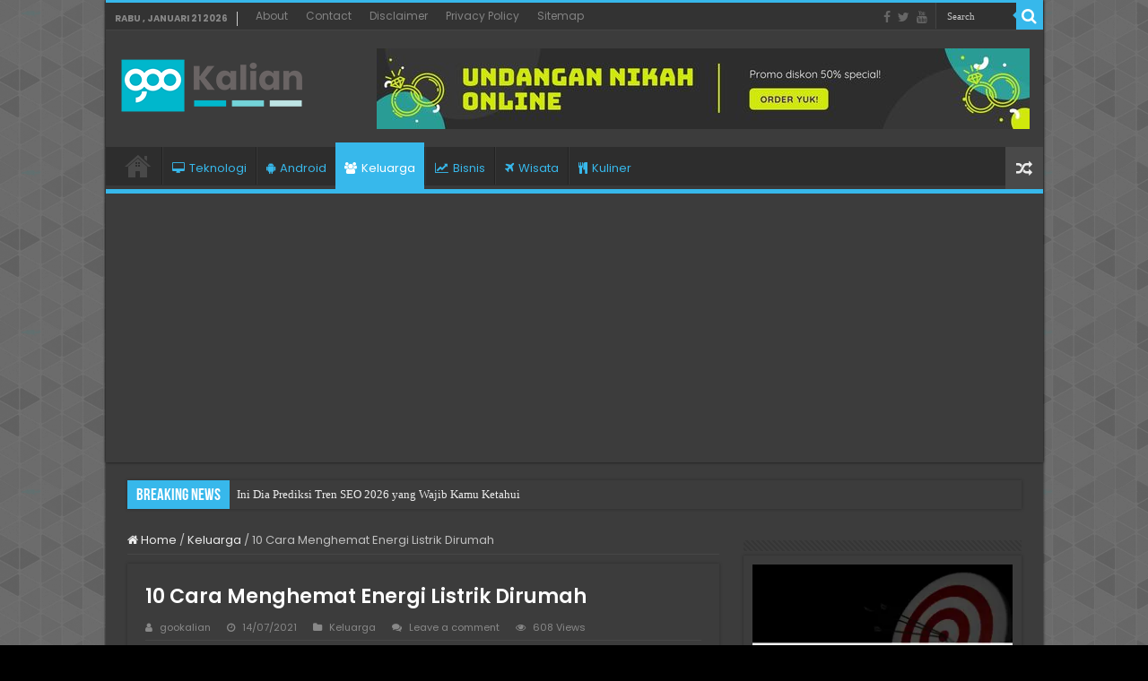

--- FILE ---
content_type: text/html; charset=UTF-8
request_url: https://gookalian.com/10-cara-menghemat-energi-listrik-dirumah/
body_size: 19459
content:
<!DOCTYPE html>
<html lang="id" prefix="og: https://ogp.me/ns#" prefix="og: http://ogp.me/ns#">
<head>
<meta charset="UTF-8" />
<link rel="profile" href="http://gmpg.org/xfn/11" />
<link rel="pingback" href="https://gookalian.com/xmlrpc.php" />
<meta property="og:title" content="10 Cara Menghemat Energi Listrik Dirumah - Gookalian"/>
<meta property="og:type" content="article"/>
<meta property="og:description" content="Dalam keluarga, ada 10 cara menghemat energi listrik yang bisa sobat terapkan khususnya dirumah. Inf"/>
<meta property="og:url" content="https://gookalian.com/10-cara-menghemat-energi-listrik-dirumah/"/>
<meta property="og:site_name" content="Gookalian"/>
<meta property="og:image" content="https://cdn.gookalian.com/wp-content/uploads/2021/07/10-cara-menghemat-energi-listrik-dirumah.jpg" />

<!-- Optimasi Mesin Pencari oleh Rank Math - https://rankmath.com/ -->
<title>10 Cara Menghemat Energi Listrik Dirumah - Gookalian</title>
<meta name="description" content="Dalam keluarga, ada 10 cara menghemat energi listrik yang bisa sobat terapkan khususnya dirumah. Informasinya dari Gookalian untuk sobat"/>
<meta name="robots" content="follow, index, max-snippet:-1, max-video-preview:-1, max-image-preview:large"/>
<link rel="canonical" href="https://gookalian.com/10-cara-menghemat-energi-listrik-dirumah/" />
<meta property="og:locale" content="id_ID" />
<meta property="og:type" content="article" />
<meta property="og:title" content="10 Cara Menghemat Energi Listrik Dirumah - Gookalian" />
<meta property="og:description" content="Dalam keluarga, ada 10 cara menghemat energi listrik yang bisa sobat terapkan khususnya dirumah. Informasinya dari Gookalian untuk sobat" />
<meta property="og:url" content="https://gookalian.com/10-cara-menghemat-energi-listrik-dirumah/" />
<meta property="og:site_name" content="Gookalian" />
<meta property="article:publisher" content="https://facebook.com/gookalian" />
<meta property="article:author" content="https://facebook.com/gookalian" />
<meta property="article:section" content="Keluarga" />
<meta property="og:image" content="https://cdn.gookalian.com/wp-content/uploads/2021/07/10-cara-menghemat-energi-listrik-dirumah.jpg" />
<meta property="og:image:secure_url" content="https://cdn.gookalian.com/wp-content/uploads/2021/07/10-cara-menghemat-energi-listrik-dirumah.jpg" />
<meta property="og:image:width" content="640" />
<meta property="og:image:height" content="513" />
<meta property="og:image:alt" content="10 cara menghemat energi listrik dirumah" />
<meta property="og:image:type" content="image/jpeg" />
<meta property="article:published_time" content="2021-07-14T21:30:02+07:00" />
<meta name="twitter:card" content="summary_large_image" />
<meta name="twitter:title" content="10 Cara Menghemat Energi Listrik Dirumah - Gookalian" />
<meta name="twitter:description" content="Dalam keluarga, ada 10 cara menghemat energi listrik yang bisa sobat terapkan khususnya dirumah. Informasinya dari Gookalian untuk sobat" />
<meta name="twitter:site" content="@gookalian" />
<meta name="twitter:creator" content="@gookalian" />
<meta name="twitter:image" content="https://cdn.gookalian.com/wp-content/uploads/2021/07/10-cara-menghemat-energi-listrik-dirumah.jpg" />
<meta name="twitter:label1" content="Ditulis oleh" />
<meta name="twitter:data1" content="gookalian" />
<meta name="twitter:label2" content="Waktunya membaca" />
<meta name="twitter:data2" content="3 menit" />
<script type="application/ld+json" class="rank-math-schema">{"@context":"https://schema.org","@graph":[{"@type":["Person","Organization"],"@id":"https://gookalian.com/#person","name":"gookalian","sameAs":["https://facebook.com/gookalian","https://twitter.com/gookalian"],"logo":{"@type":"ImageObject","@id":"https://gookalian.com/#logo","url":"https://cdn.gookalian.com/wp-content/uploads/2020/09/cropped-logogookaliancrop-1.png","contentUrl":"https://cdn.gookalian.com/wp-content/uploads/2020/09/cropped-logogookaliancrop-1.png","caption":"gookalian","inLanguage":"id","width":"512","height":"512"},"image":{"@type":"ImageObject","@id":"https://gookalian.com/#logo","url":"https://cdn.gookalian.com/wp-content/uploads/2020/09/cropped-logogookaliancrop-1.png","contentUrl":"https://cdn.gookalian.com/wp-content/uploads/2020/09/cropped-logogookaliancrop-1.png","caption":"gookalian","inLanguage":"id","width":"512","height":"512"}},{"@type":"WebSite","@id":"https://gookalian.com/#website","url":"https://gookalian.com","name":"gookalian","publisher":{"@id":"https://gookalian.com/#person"},"inLanguage":"id"},{"@type":"ImageObject","@id":"https://cdn.gookalian.com/wp-content/uploads/2021/07/10-cara-menghemat-energi-listrik-dirumah.jpg","url":"https://cdn.gookalian.com/wp-content/uploads/2021/07/10-cara-menghemat-energi-listrik-dirumah.jpg","width":"640","height":"513","caption":"10 cara menghemat energi listrik dirumah","inLanguage":"id"},{"@type":"BreadcrumbList","@id":"https://gookalian.com/10-cara-menghemat-energi-listrik-dirumah/#breadcrumb","itemListElement":[{"@type":"ListItem","position":"1","item":{"@id":"https://gookalian.com","name":"Home"}},{"@type":"ListItem","position":"2","item":{"@id":"https://gookalian.com/10-cara-menghemat-energi-listrik-dirumah/","name":"10 Cara Menghemat Energi Listrik Dirumah"}}]},{"@type":"WebPage","@id":"https://gookalian.com/10-cara-menghemat-energi-listrik-dirumah/#webpage","url":"https://gookalian.com/10-cara-menghemat-energi-listrik-dirumah/","name":"10 Cara Menghemat Energi Listrik Dirumah - Gookalian","datePublished":"2021-07-14T21:30:02+07:00","dateModified":"2021-07-14T21:30:02+07:00","isPartOf":{"@id":"https://gookalian.com/#website"},"primaryImageOfPage":{"@id":"https://cdn.gookalian.com/wp-content/uploads/2021/07/10-cara-menghemat-energi-listrik-dirumah.jpg"},"inLanguage":"id","breadcrumb":{"@id":"https://gookalian.com/10-cara-menghemat-energi-listrik-dirumah/#breadcrumb"}},{"@type":"Person","@id":"https://gookalian.com/10-cara-menghemat-energi-listrik-dirumah/#author","name":"gookalian","image":{"@type":"ImageObject","@id":"https://secure.gravatar.com/avatar/70710d9731aef2a7817c6a0ece7491f8?s=96&amp;r=g","url":"https://secure.gravatar.com/avatar/70710d9731aef2a7817c6a0ece7491f8?s=96&amp;r=g","caption":"gookalian","inLanguage":"id"},"sameAs":["https://gookalian.com","https://facebook.com/gookalian","https://twitter.com/https://twitter.com/gookalian"]},{"@type":"BlogPosting","headline":"10 Cara Menghemat Energi Listrik Dirumah - Gookalian","keywords":"10 cara menghemat energi listrik","datePublished":"2021-07-14T21:30:02+07:00","dateModified":"2021-07-14T21:30:02+07:00","author":{"@id":"https://gookalian.com/10-cara-menghemat-energi-listrik-dirumah/#author","name":"gookalian"},"publisher":{"@id":"https://gookalian.com/#person"},"description":"Dalam keluarga, ada 10 cara menghemat energi listrik yang bisa sobat terapkan khususnya dirumah. Informasinya dari Gookalian untuk sobat","name":"10 Cara Menghemat Energi Listrik Dirumah - Gookalian","@id":"https://gookalian.com/10-cara-menghemat-energi-listrik-dirumah/#richSnippet","isPartOf":{"@id":"https://gookalian.com/10-cara-menghemat-energi-listrik-dirumah/#webpage"},"image":{"@id":"https://cdn.gookalian.com/wp-content/uploads/2021/07/10-cara-menghemat-energi-listrik-dirumah.jpg"},"inLanguage":"id","mainEntityOfPage":{"@id":"https://gookalian.com/10-cara-menghemat-energi-listrik-dirumah/#webpage"}}]}</script>
<!-- /Plugin WordPress Rank Math SEO -->

<link rel='dns-prefetch' href='//fonts.googleapis.com' />
<link rel="alternate" type="application/rss+xml" title="Gookalian &raquo; Feed" href="https://gookalian.com/feed/" />
<link rel="alternate" type="application/rss+xml" title="Gookalian &raquo; Umpan Komentar" href="https://gookalian.com/comments/feed/" />
<link rel="alternate" type="application/rss+xml" title="Gookalian &raquo; 10 Cara Menghemat Energi Listrik Dirumah Umpan Komentar" href="https://gookalian.com/10-cara-menghemat-energi-listrik-dirumah/feed/" />
<script type="text/javascript">
/* <![CDATA[ */
window._wpemojiSettings = {"baseUrl":"https:\/\/s.w.org\/images\/core\/emoji\/14.0.0\/72x72\/","ext":".png","svgUrl":"https:\/\/s.w.org\/images\/core\/emoji\/14.0.0\/svg\/","svgExt":".svg","source":{"concatemoji":"https:\/\/gookalian.com\/wp-includes\/js\/wp-emoji-release.min.js"}};
/*! This file is auto-generated */
!function(i,n){var o,s,e;function c(e){try{var t={supportTests:e,timestamp:(new Date).valueOf()};sessionStorage.setItem(o,JSON.stringify(t))}catch(e){}}function p(e,t,n){e.clearRect(0,0,e.canvas.width,e.canvas.height),e.fillText(t,0,0);var t=new Uint32Array(e.getImageData(0,0,e.canvas.width,e.canvas.height).data),r=(e.clearRect(0,0,e.canvas.width,e.canvas.height),e.fillText(n,0,0),new Uint32Array(e.getImageData(0,0,e.canvas.width,e.canvas.height).data));return t.every(function(e,t){return e===r[t]})}function u(e,t,n){switch(t){case"flag":return n(e,"\ud83c\udff3\ufe0f\u200d\u26a7\ufe0f","\ud83c\udff3\ufe0f\u200b\u26a7\ufe0f")?!1:!n(e,"\ud83c\uddfa\ud83c\uddf3","\ud83c\uddfa\u200b\ud83c\uddf3")&&!n(e,"\ud83c\udff4\udb40\udc67\udb40\udc62\udb40\udc65\udb40\udc6e\udb40\udc67\udb40\udc7f","\ud83c\udff4\u200b\udb40\udc67\u200b\udb40\udc62\u200b\udb40\udc65\u200b\udb40\udc6e\u200b\udb40\udc67\u200b\udb40\udc7f");case"emoji":return!n(e,"\ud83e\udef1\ud83c\udffb\u200d\ud83e\udef2\ud83c\udfff","\ud83e\udef1\ud83c\udffb\u200b\ud83e\udef2\ud83c\udfff")}return!1}function f(e,t,n){var r="undefined"!=typeof WorkerGlobalScope&&self instanceof WorkerGlobalScope?new OffscreenCanvas(300,150):i.createElement("canvas"),a=r.getContext("2d",{willReadFrequently:!0}),o=(a.textBaseline="top",a.font="600 32px Arial",{});return e.forEach(function(e){o[e]=t(a,e,n)}),o}function t(e){var t=i.createElement("script");t.src=e,t.defer=!0,i.head.appendChild(t)}"undefined"!=typeof Promise&&(o="wpEmojiSettingsSupports",s=["flag","emoji"],n.supports={everything:!0,everythingExceptFlag:!0},e=new Promise(function(e){i.addEventListener("DOMContentLoaded",e,{once:!0})}),new Promise(function(t){var n=function(){try{var e=JSON.parse(sessionStorage.getItem(o));if("object"==typeof e&&"number"==typeof e.timestamp&&(new Date).valueOf()<e.timestamp+604800&&"object"==typeof e.supportTests)return e.supportTests}catch(e){}return null}();if(!n){if("undefined"!=typeof Worker&&"undefined"!=typeof OffscreenCanvas&&"undefined"!=typeof URL&&URL.createObjectURL&&"undefined"!=typeof Blob)try{var e="postMessage("+f.toString()+"("+[JSON.stringify(s),u.toString(),p.toString()].join(",")+"));",r=new Blob([e],{type:"text/javascript"}),a=new Worker(URL.createObjectURL(r),{name:"wpTestEmojiSupports"});return void(a.onmessage=function(e){c(n=e.data),a.terminate(),t(n)})}catch(e){}c(n=f(s,u,p))}t(n)}).then(function(e){for(var t in e)n.supports[t]=e[t],n.supports.everything=n.supports.everything&&n.supports[t],"flag"!==t&&(n.supports.everythingExceptFlag=n.supports.everythingExceptFlag&&n.supports[t]);n.supports.everythingExceptFlag=n.supports.everythingExceptFlag&&!n.supports.flag,n.DOMReady=!1,n.readyCallback=function(){n.DOMReady=!0}}).then(function(){return e}).then(function(){var e;n.supports.everything||(n.readyCallback(),(e=n.source||{}).concatemoji?t(e.concatemoji):e.wpemoji&&e.twemoji&&(t(e.twemoji),t(e.wpemoji)))}))}((window,document),window._wpemojiSettings);
/* ]]> */
</script>
<link rel='stylesheet' id='dashicons-css' href='https://gookalian.com/wp-includes/css/dashicons.min.css' type='text/css' media='all' />
<link rel='stylesheet' id='post-views-counter-frontend-css' href='https://gookalian.com/wp-content/plugins/post-views-counter/css/frontend.min.css' type='text/css' media='all' />
<style id='wp-emoji-styles-inline-css' type='text/css'>

	img.wp-smiley, img.emoji {
		display: inline !important;
		border: none !important;
		box-shadow: none !important;
		height: 1em !important;
		width: 1em !important;
		margin: 0 0.07em !important;
		vertical-align: -0.1em !important;
		background: none !important;
		padding: 0 !important;
	}
</style>
<link rel='stylesheet' id='wp-block-library-css' href='https://gookalian.com/wp-includes/css/dist/block-library/style.min.css' type='text/css' media='all' />
<style id='classic-theme-styles-inline-css' type='text/css'>
/*! This file is auto-generated */
.wp-block-button__link{color:#fff;background-color:#32373c;border-radius:9999px;box-shadow:none;text-decoration:none;padding:calc(.667em + 2px) calc(1.333em + 2px);font-size:1.125em}.wp-block-file__button{background:#32373c;color:#fff;text-decoration:none}
</style>
<style id='global-styles-inline-css' type='text/css'>
body{--wp--preset--color--black: #000000;--wp--preset--color--cyan-bluish-gray: #abb8c3;--wp--preset--color--white: #ffffff;--wp--preset--color--pale-pink: #f78da7;--wp--preset--color--vivid-red: #cf2e2e;--wp--preset--color--luminous-vivid-orange: #ff6900;--wp--preset--color--luminous-vivid-amber: #fcb900;--wp--preset--color--light-green-cyan: #7bdcb5;--wp--preset--color--vivid-green-cyan: #00d084;--wp--preset--color--pale-cyan-blue: #8ed1fc;--wp--preset--color--vivid-cyan-blue: #0693e3;--wp--preset--color--vivid-purple: #9b51e0;--wp--preset--gradient--vivid-cyan-blue-to-vivid-purple: linear-gradient(135deg,rgba(6,147,227,1) 0%,rgb(155,81,224) 100%);--wp--preset--gradient--light-green-cyan-to-vivid-green-cyan: linear-gradient(135deg,rgb(122,220,180) 0%,rgb(0,208,130) 100%);--wp--preset--gradient--luminous-vivid-amber-to-luminous-vivid-orange: linear-gradient(135deg,rgba(252,185,0,1) 0%,rgba(255,105,0,1) 100%);--wp--preset--gradient--luminous-vivid-orange-to-vivid-red: linear-gradient(135deg,rgba(255,105,0,1) 0%,rgb(207,46,46) 100%);--wp--preset--gradient--very-light-gray-to-cyan-bluish-gray: linear-gradient(135deg,rgb(238,238,238) 0%,rgb(169,184,195) 100%);--wp--preset--gradient--cool-to-warm-spectrum: linear-gradient(135deg,rgb(74,234,220) 0%,rgb(151,120,209) 20%,rgb(207,42,186) 40%,rgb(238,44,130) 60%,rgb(251,105,98) 80%,rgb(254,248,76) 100%);--wp--preset--gradient--blush-light-purple: linear-gradient(135deg,rgb(255,206,236) 0%,rgb(152,150,240) 100%);--wp--preset--gradient--blush-bordeaux: linear-gradient(135deg,rgb(254,205,165) 0%,rgb(254,45,45) 50%,rgb(107,0,62) 100%);--wp--preset--gradient--luminous-dusk: linear-gradient(135deg,rgb(255,203,112) 0%,rgb(199,81,192) 50%,rgb(65,88,208) 100%);--wp--preset--gradient--pale-ocean: linear-gradient(135deg,rgb(255,245,203) 0%,rgb(182,227,212) 50%,rgb(51,167,181) 100%);--wp--preset--gradient--electric-grass: linear-gradient(135deg,rgb(202,248,128) 0%,rgb(113,206,126) 100%);--wp--preset--gradient--midnight: linear-gradient(135deg,rgb(2,3,129) 0%,rgb(40,116,252) 100%);--wp--preset--font-size--small: 13px;--wp--preset--font-size--medium: 20px;--wp--preset--font-size--large: 36px;--wp--preset--font-size--x-large: 42px;--wp--preset--spacing--20: 0.44rem;--wp--preset--spacing--30: 0.67rem;--wp--preset--spacing--40: 1rem;--wp--preset--spacing--50: 1.5rem;--wp--preset--spacing--60: 2.25rem;--wp--preset--spacing--70: 3.38rem;--wp--preset--spacing--80: 5.06rem;--wp--preset--shadow--natural: 6px 6px 9px rgba(0, 0, 0, 0.2);--wp--preset--shadow--deep: 12px 12px 50px rgba(0, 0, 0, 0.4);--wp--preset--shadow--sharp: 6px 6px 0px rgba(0, 0, 0, 0.2);--wp--preset--shadow--outlined: 6px 6px 0px -3px rgba(255, 255, 255, 1), 6px 6px rgba(0, 0, 0, 1);--wp--preset--shadow--crisp: 6px 6px 0px rgba(0, 0, 0, 1);}:where(.is-layout-flex){gap: 0.5em;}:where(.is-layout-grid){gap: 0.5em;}body .is-layout-flow > .alignleft{float: left;margin-inline-start: 0;margin-inline-end: 2em;}body .is-layout-flow > .alignright{float: right;margin-inline-start: 2em;margin-inline-end: 0;}body .is-layout-flow > .aligncenter{margin-left: auto !important;margin-right: auto !important;}body .is-layout-constrained > .alignleft{float: left;margin-inline-start: 0;margin-inline-end: 2em;}body .is-layout-constrained > .alignright{float: right;margin-inline-start: 2em;margin-inline-end: 0;}body .is-layout-constrained > .aligncenter{margin-left: auto !important;margin-right: auto !important;}body .is-layout-constrained > :where(:not(.alignleft):not(.alignright):not(.alignfull)){max-width: var(--wp--style--global--content-size);margin-left: auto !important;margin-right: auto !important;}body .is-layout-constrained > .alignwide{max-width: var(--wp--style--global--wide-size);}body .is-layout-flex{display: flex;}body .is-layout-flex{flex-wrap: wrap;align-items: center;}body .is-layout-flex > *{margin: 0;}body .is-layout-grid{display: grid;}body .is-layout-grid > *{margin: 0;}:where(.wp-block-columns.is-layout-flex){gap: 2em;}:where(.wp-block-columns.is-layout-grid){gap: 2em;}:where(.wp-block-post-template.is-layout-flex){gap: 1.25em;}:where(.wp-block-post-template.is-layout-grid){gap: 1.25em;}.has-black-color{color: var(--wp--preset--color--black) !important;}.has-cyan-bluish-gray-color{color: var(--wp--preset--color--cyan-bluish-gray) !important;}.has-white-color{color: var(--wp--preset--color--white) !important;}.has-pale-pink-color{color: var(--wp--preset--color--pale-pink) !important;}.has-vivid-red-color{color: var(--wp--preset--color--vivid-red) !important;}.has-luminous-vivid-orange-color{color: var(--wp--preset--color--luminous-vivid-orange) !important;}.has-luminous-vivid-amber-color{color: var(--wp--preset--color--luminous-vivid-amber) !important;}.has-light-green-cyan-color{color: var(--wp--preset--color--light-green-cyan) !important;}.has-vivid-green-cyan-color{color: var(--wp--preset--color--vivid-green-cyan) !important;}.has-pale-cyan-blue-color{color: var(--wp--preset--color--pale-cyan-blue) !important;}.has-vivid-cyan-blue-color{color: var(--wp--preset--color--vivid-cyan-blue) !important;}.has-vivid-purple-color{color: var(--wp--preset--color--vivid-purple) !important;}.has-black-background-color{background-color: var(--wp--preset--color--black) !important;}.has-cyan-bluish-gray-background-color{background-color: var(--wp--preset--color--cyan-bluish-gray) !important;}.has-white-background-color{background-color: var(--wp--preset--color--white) !important;}.has-pale-pink-background-color{background-color: var(--wp--preset--color--pale-pink) !important;}.has-vivid-red-background-color{background-color: var(--wp--preset--color--vivid-red) !important;}.has-luminous-vivid-orange-background-color{background-color: var(--wp--preset--color--luminous-vivid-orange) !important;}.has-luminous-vivid-amber-background-color{background-color: var(--wp--preset--color--luminous-vivid-amber) !important;}.has-light-green-cyan-background-color{background-color: var(--wp--preset--color--light-green-cyan) !important;}.has-vivid-green-cyan-background-color{background-color: var(--wp--preset--color--vivid-green-cyan) !important;}.has-pale-cyan-blue-background-color{background-color: var(--wp--preset--color--pale-cyan-blue) !important;}.has-vivid-cyan-blue-background-color{background-color: var(--wp--preset--color--vivid-cyan-blue) !important;}.has-vivid-purple-background-color{background-color: var(--wp--preset--color--vivid-purple) !important;}.has-black-border-color{border-color: var(--wp--preset--color--black) !important;}.has-cyan-bluish-gray-border-color{border-color: var(--wp--preset--color--cyan-bluish-gray) !important;}.has-white-border-color{border-color: var(--wp--preset--color--white) !important;}.has-pale-pink-border-color{border-color: var(--wp--preset--color--pale-pink) !important;}.has-vivid-red-border-color{border-color: var(--wp--preset--color--vivid-red) !important;}.has-luminous-vivid-orange-border-color{border-color: var(--wp--preset--color--luminous-vivid-orange) !important;}.has-luminous-vivid-amber-border-color{border-color: var(--wp--preset--color--luminous-vivid-amber) !important;}.has-light-green-cyan-border-color{border-color: var(--wp--preset--color--light-green-cyan) !important;}.has-vivid-green-cyan-border-color{border-color: var(--wp--preset--color--vivid-green-cyan) !important;}.has-pale-cyan-blue-border-color{border-color: var(--wp--preset--color--pale-cyan-blue) !important;}.has-vivid-cyan-blue-border-color{border-color: var(--wp--preset--color--vivid-cyan-blue) !important;}.has-vivid-purple-border-color{border-color: var(--wp--preset--color--vivid-purple) !important;}.has-vivid-cyan-blue-to-vivid-purple-gradient-background{background: var(--wp--preset--gradient--vivid-cyan-blue-to-vivid-purple) !important;}.has-light-green-cyan-to-vivid-green-cyan-gradient-background{background: var(--wp--preset--gradient--light-green-cyan-to-vivid-green-cyan) !important;}.has-luminous-vivid-amber-to-luminous-vivid-orange-gradient-background{background: var(--wp--preset--gradient--luminous-vivid-amber-to-luminous-vivid-orange) !important;}.has-luminous-vivid-orange-to-vivid-red-gradient-background{background: var(--wp--preset--gradient--luminous-vivid-orange-to-vivid-red) !important;}.has-very-light-gray-to-cyan-bluish-gray-gradient-background{background: var(--wp--preset--gradient--very-light-gray-to-cyan-bluish-gray) !important;}.has-cool-to-warm-spectrum-gradient-background{background: var(--wp--preset--gradient--cool-to-warm-spectrum) !important;}.has-blush-light-purple-gradient-background{background: var(--wp--preset--gradient--blush-light-purple) !important;}.has-blush-bordeaux-gradient-background{background: var(--wp--preset--gradient--blush-bordeaux) !important;}.has-luminous-dusk-gradient-background{background: var(--wp--preset--gradient--luminous-dusk) !important;}.has-pale-ocean-gradient-background{background: var(--wp--preset--gradient--pale-ocean) !important;}.has-electric-grass-gradient-background{background: var(--wp--preset--gradient--electric-grass) !important;}.has-midnight-gradient-background{background: var(--wp--preset--gradient--midnight) !important;}.has-small-font-size{font-size: var(--wp--preset--font-size--small) !important;}.has-medium-font-size{font-size: var(--wp--preset--font-size--medium) !important;}.has-large-font-size{font-size: var(--wp--preset--font-size--large) !important;}.has-x-large-font-size{font-size: var(--wp--preset--font-size--x-large) !important;}
.wp-block-navigation a:where(:not(.wp-element-button)){color: inherit;}
:where(.wp-block-post-template.is-layout-flex){gap: 1.25em;}:where(.wp-block-post-template.is-layout-grid){gap: 1.25em;}
:where(.wp-block-columns.is-layout-flex){gap: 2em;}:where(.wp-block-columns.is-layout-grid){gap: 2em;}
.wp-block-pullquote{font-size: 1.5em;line-height: 1.6;}
</style>
<link rel='stylesheet' id='ez-toc-css' href='https://gookalian.com/wp-content/plugins/easy-table-of-contents/assets/css/screen.min.css' type='text/css' media='all' />
<style id='ez-toc-inline-css' type='text/css'>
div#ez-toc-container .ez-toc-title {font-size: 120%;}div#ez-toc-container .ez-toc-title {font-weight: 500;}div#ez-toc-container ul li , div#ez-toc-container ul li a {font-size: 95%;}div#ez-toc-container ul li , div#ez-toc-container ul li a {font-weight: 500;}div#ez-toc-container nav ul ul li {font-size: 90%;}div#ez-toc-container {background: #66000000;border: 1px solid #37b8eb;width: 100%;}div#ez-toc-container p.ez-toc-title , #ez-toc-container .ez_toc_custom_title_icon , #ez-toc-container .ez_toc_custom_toc_icon {color: #37b8eb;}div#ez-toc-container ul.ez-toc-list a {color: #37b8eb;}div#ez-toc-container ul.ez-toc-list a:hover {color: #2a6496;}div#ez-toc-container ul.ez-toc-list a:visited {color: #428bca;}.ez-toc-counter nav ul li a::before {color: ;}.ez-toc-box-title {font-weight: bold; margin-bottom: 10px; text-align: center; text-transform: uppercase; letter-spacing: 1px; color: #666; padding-bottom: 5px;position:absolute;top:-4%;left:5%;background-color: inherit;transition: top 0.3s ease;}.ez-toc-box-title.toc-closed {top:-25%;}
.ez-toc-container-direction {direction: ltr;}.ez-toc-counter ul{counter-reset: item ;}.ez-toc-counter nav ul li a::before {content: counters(item, '.', decimal) '. ';display: inline-block;counter-increment: item;flex-grow: 0;flex-shrink: 0;margin-right: .2em; float: left; }.ez-toc-widget-direction {direction: ltr;}.ez-toc-widget-container ul{counter-reset: item ;}.ez-toc-widget-container nav ul li a::before {content: counters(item, '.', decimal) '. ';display: inline-block;counter-increment: item;flex-grow: 0;flex-shrink: 0;margin-right: .2em; float: left; }
</style>
<link rel='stylesheet' id='tie-style-css' href='https://gookalian.com/wp-content/themes/sahifa/style.css' type='text/css' media='all' />
<link rel='stylesheet' id='tie-ilightbox-skin-css' href='https://gookalian.com/wp-content/themes/sahifa/css/ilightbox/smooth-skin/skin.css' type='text/css' media='all' />
<link rel='stylesheet' id='Poppins-css' href='https://fonts.googleapis.com/css?family=Poppins%3A300%2Cregular%2C500%2C600%2C700' type='text/css' media='all' />
<script type="text/javascript" src="https://gookalian.com/wp-includes/js/jquery/jquery.min.js" id="jquery-core-js"></script>
<script type="text/javascript" src="https://gookalian.com/wp-includes/js/jquery/jquery-migrate.min.js" id="jquery-migrate-js"></script>
<link rel="https://api.w.org/" href="https://gookalian.com/wp-json/" /><link rel="alternate" type="application/json" href="https://gookalian.com/wp-json/wp/v2/posts/4640" /><link rel="EditURI" type="application/rsd+xml" title="RSD" href="https://gookalian.com/xmlrpc.php?rsd" />
<meta name="generator" content="WordPress 6.4.7" />
<link rel='shortlink' href='https://gookalian.com/?p=4640' />
<link rel="alternate" type="application/json+oembed" href="https://gookalian.com/wp-json/oembed/1.0/embed?url=https%3A%2F%2Fgookalian.com%2F10-cara-menghemat-energi-listrik-dirumah%2F" />
<link rel="alternate" type="text/xml+oembed" href="https://gookalian.com/wp-json/oembed/1.0/embed?url=https%3A%2F%2Fgookalian.com%2F10-cara-menghemat-energi-listrik-dirumah%2F&#038;format=xml" />
<link rel="shortcut icon" href="https://cdn.gookalian.com/wp-content/uploads/2021/07/icon-gookalian.png" title="Favicon" />
<!--[if IE]>
<script type="text/javascript">jQuery(document).ready(function (){ jQuery(".menu-item").has("ul").children("a").attr("aria-haspopup", "true");});</script>
<![endif]-->
<!--[if lt IE 9]>
<script src="https://gookalian.com/wp-content/themes/sahifa/js/html5.js"></script>
<script src="https://gookalian.com/wp-content/themes/sahifa/js/selectivizr-min.js"></script>
<![endif]-->
<!--[if IE 9]>
<link rel="stylesheet" type="text/css" media="all" href="https://gookalian.com/wp-content/themes/sahifa/css/ie9.css" />
<![endif]-->
<!--[if IE 8]>
<link rel="stylesheet" type="text/css" media="all" href="https://gookalian.com/wp-content/themes/sahifa/css/ie8.css" />
<![endif]-->
<!--[if IE 7]>
<link rel="stylesheet" type="text/css" media="all" href="https://gookalian.com/wp-content/themes/sahifa/css/ie7.css" />
<![endif]-->


<meta name="viewport" content="width=device-width, initial-scale=1.0" />



<style type="text/css" media="screen">

body{
	font-family: 'Poppins';
}

.post-title{
	font-family: 'Poppins';
	font-size : 22px;
	font-weight: 600;
}

body.single .entry, body.page .entry{
	font-family: 'Poppins';
	font-size : 15px;
}

::-webkit-scrollbar {
	width: 8px;
	height:8px;
}

#main-nav,
.cat-box-content,
#sidebar .widget-container,
.post-listing,
#commentform {
	border-bottom-color: #37b8eb;
}

.search-block .search-button,
#topcontrol,
#main-nav ul li.current-menu-item a,
#main-nav ul li.current-menu-item a:hover,
#main-nav ul li.current_page_parent a,
#main-nav ul li.current_page_parent a:hover,
#main-nav ul li.current-menu-parent a,
#main-nav ul li.current-menu-parent a:hover,
#main-nav ul li.current-page-ancestor a,
#main-nav ul li.current-page-ancestor a:hover,
.pagination span.current,
.share-post span.share-text,
.flex-control-paging li a.flex-active,
.ei-slider-thumbs li.ei-slider-element,
.review-percentage .review-item span span,
.review-final-score,
.button,
a.button,
a.more-link,
#main-content input[type="submit"],
.form-submit #submit,
#login-form .login-button,
.widget-feedburner .feedburner-subscribe,
input[type="submit"],
#buddypress button,
#buddypress a.button,
#buddypress input[type=submit],
#buddypress input[type=reset],
#buddypress ul.button-nav li a,
#buddypress div.generic-button a,
#buddypress .comment-reply-link,
#buddypress div.item-list-tabs ul li a span,
#buddypress div.item-list-tabs ul li.selected a,
#buddypress div.item-list-tabs ul li.current a,
#buddypress #members-directory-form div.item-list-tabs ul li.selected span,
#members-list-options a.selected,
#groups-list-options a.selected,
body.dark-skin #buddypress div.item-list-tabs ul li a span,
body.dark-skin #buddypress div.item-list-tabs ul li.selected a,
body.dark-skin #buddypress div.item-list-tabs ul li.current a,
body.dark-skin #members-list-options a.selected,
body.dark-skin #groups-list-options a.selected,
.search-block-large .search-button,
#featured-posts .flex-next:hover,
#featured-posts .flex-prev:hover,
a.tie-cart span.shooping-count,
.woocommerce span.onsale,
.woocommerce-page span.onsale ,
.woocommerce .widget_price_filter .ui-slider .ui-slider-handle,
.woocommerce-page .widget_price_filter .ui-slider .ui-slider-handle,
#check-also-close,
a.post-slideshow-next,
a.post-slideshow-prev,
.widget_price_filter .ui-slider .ui-slider-handle,
.quantity .minus:hover,
.quantity .plus:hover,
.mejs-container .mejs-controls .mejs-time-rail .mejs-time-current,
#reading-position-indicator  {
	background-color:#37b8eb;
}

::-webkit-scrollbar-thumb{
	background-color:#37b8eb !important;
}

#theme-footer,
#theme-header,
.top-nav ul li.current-menu-item:before,
#main-nav .menu-sub-content ,
#main-nav ul ul,
#check-also-box {
	border-top-color: #37b8eb;
}

.search-block:after {
	border-right-color:#37b8eb;
}

body.rtl .search-block:after {
	border-left-color:#37b8eb;
}

#main-nav ul > li.menu-item-has-children:hover > a:after,
#main-nav ul > li.mega-menu:hover > a:after {
	border-color:transparent transparent #37b8eb;
}

.widget.timeline-posts li a:hover,
.widget.timeline-posts li a:hover span.tie-date {
	color: #37b8eb;
}

.widget.timeline-posts li a:hover span.tie-date:before {
	background: #37b8eb;
	border-color: #37b8eb;
}

#order_review,
#order_review_heading {
	border-color: #37b8eb;
}


body {
	background-image : url(https://cdn.gookalian.com/wp-content/themes/sahifa/images/patterns/body-bg41.png);
	background-position: top center;
}

body.single .post .entry a, body.page .post .entry a {
	color: #37b8eb;
}
		
#main-nav ul li a, #main-nav ul ul a, #main-nav ul.sub-menu a, #main-nav ul li.current_page_parent ul a, #main-nav ul li.current-menu-item ul a, #main-nav ul li.current-menu-parent ul a, #main-nav ul li.current-page-ancestor ul a {
	color: #37b8eb;
}
		
.footer-widget-top h4 {
	color: #e2ddcc;
}
		
.breaking-news span.breaking-news-title {background: #37b8eb;}

</style>

<link rel="icon" href="https://gookalian.com/wp-content/uploads/2020/12/gookalian.ico" sizes="32x32" />
<link rel="icon" href="https://gookalian.com/wp-content/uploads/2020/12/gookalian.ico" sizes="192x192" />
<link rel="apple-touch-icon" href="https://gookalian.com/wp-content/uploads/2020/12/gookalian.ico" />
<meta name="msapplication-TileImage" content="https://gookalian.com/wp-content/uploads/2020/12/gookalian.ico" />
		<style type="text/css" id="wp-custom-css">
			.entry h2{
	font-family: 'Poppins';
	font-size: 22px;
  font-weight: 600;
}
.entry h3{
	font-family: 'Poppins';
	font-size: 18px;
  font-weight: 600;
}
.entry h4{
	font-family: 'Poppins';
	font-size: 16px;
  font-weight: 600;
}		</style>
		<script async src="https://pagead2.googlesyndication.com/pagead/js/adsbygoogle.js?client=ca-pub-4152772571319124"
     crossorigin="anonymous"></script>
	<!-- Google tag (gtag.js) -->
<script async src="https://www.googletagmanager.com/gtag/js?id=G-MEXFFFV10N"></script>
<script>
  window.dataLayer = window.dataLayer || [];
  function gtag(){dataLayer.push(arguments);}
  gtag('js', new Date());

  gtag('config', 'G-MEXFFFV10N');
</script>
</head>
<body id="top" class="post-template-default single single-post postid-4640 single-format-standard dark-skin lazy-enabled">

<div class="wrapper-outer">

	<div class="background-cover"></div>

	<aside id="slide-out">

			<div class="search-mobile">
			<form method="get" id="searchform-mobile" action="https://gookalian.com/">
				<button class="search-button" type="submit" value="Search"><i class="fa fa-search"></i></button>
				<input type="text" id="s-mobile" name="s" title="Search" value="Search" onfocus="if (this.value == 'Search') {this.value = '';}" onblur="if (this.value == '') {this.value = 'Search';}"  />
			</form>
		</div><!-- .search-mobile /-->
	
			<div class="social-icons">
		<a class="ttip-none" title="Facebook" href="https://web.facebook.com/gookalian" target="_blank"><i class="fa fa-facebook"></i></a><a class="ttip-none" title="Twitter" href="https://twitter.com/gookalian" target="_blank"><i class="fa fa-twitter"></i></a><a class="ttip-none" title="Youtube" href="https://www.youtube.com/@gateknos" target="_blank"><i class="fa fa-youtube"></i></a>
			</div>

	
		<div id="mobile-menu" ></div>
	</aside><!-- #slide-out /-->

		<div id="wrapper" class="boxed-all">
		<div class="inner-wrapper">

		<header id="theme-header" class="theme-header">
						<div id="top-nav" class="top-nav">
				<div class="container">

							<span class="today-date">Rabu , Januari 21 2026</span>
				<div class="top-menu"><ul id="menu-footer" class="menu"><li id="menu-item-6905" class="menu-item menu-item-type-post_type menu-item-object-page menu-item-6905"><a href="https://gookalian.com/about/">About</a></li>
<li id="menu-item-6904" class="menu-item menu-item-type-post_type menu-item-object-page menu-item-6904"><a href="https://gookalian.com/contact/">Contact</a></li>
<li id="menu-item-6903" class="menu-item menu-item-type-post_type menu-item-object-page menu-item-6903"><a href="https://gookalian.com/disclaimer/">Disclaimer</a></li>
<li id="menu-item-6902" class="menu-item menu-item-type-post_type menu-item-object-page menu-item-6902"><a href="https://gookalian.com/privacy-policy/">Privacy Policy</a></li>
<li id="menu-item-6906" class="menu-item menu-item-type-custom menu-item-object-custom menu-item-6906"><a href="https://gookalian.com/sitemap_index.xml">Sitemap</a></li>
</ul></div>
						<div class="search-block">
						<form method="get" id="searchform-header" action="https://gookalian.com/">
							<button class="search-button" type="submit" value="Search"><i class="fa fa-search"></i></button>
							<input class="search-live" type="text" id="s-header" name="s" title="Search" value="Search" onfocus="if (this.value == 'Search') {this.value = '';}" onblur="if (this.value == '') {this.value = 'Search';}"  />
						</form>
					</div><!-- .search-block /-->
			<div class="social-icons">
		<a class="ttip-none" title="Facebook" href="https://web.facebook.com/gookalian" target="_blank"><i class="fa fa-facebook"></i></a><a class="ttip-none" title="Twitter" href="https://twitter.com/gookalian" target="_blank"><i class="fa fa-twitter"></i></a><a class="ttip-none" title="Youtube" href="https://www.youtube.com/@gateknos" target="_blank"><i class="fa fa-youtube"></i></a>
			</div>

	
	
				</div><!-- .container /-->
			</div><!-- .top-menu /-->
			
		<div class="header-content">

					<a id="slide-out-open" class="slide-out-open" href="#"><span></span></a>
		
			<div class="logo" style=" margin-top:10px;">
			<h2>								<a title="Gookalian" href="https://gookalian.com/">
					<img src="https://cdn.gookalian.com/wp-content/uploads/2021/07/gookalian-logo.png" alt="Gookalian"  /><strong>Gookalian Berbagi Informasi &amp; Tips Trik Untuk Kalian Semua</strong>
				</a>
			</h2>			</div><!-- .logo /-->
			<div class="e3lan e3lan-top">
			<a href="" title="" target="_blank">
				<img src="https://cdn.gookalian.com/wp-content/uploads/2021/11/Undangan-Nikah-Online.jpg" alt="" />
			</a>
				</div>			<div class="clear"></div>

		</div>
													<nav id="main-nav" class="fixed-enabled">
				<div class="container">

				
					<div class="main-menu"><ul id="menu-primari" class="menu"><li id="menu-item-5640" class="menu-item menu-item-type-custom menu-item-object-custom menu-item-home menu-item-5640"><a href="https://gookalian.com/">Home</a></li>
<li id="menu-item-4872" class="menu-item menu-item-type-taxonomy menu-item-object-category menu-item-4872"><a href="https://gookalian.com/category/teknologi/"><i class="fa fa-desktop"></i>Teknologi</a></li>
<li id="menu-item-6503" class="menu-item menu-item-type-custom menu-item-object-custom menu-item-6503"><a href="https://droidinside.com/"><i class="fa fa-android"></i>Android</a></li>
<li id="menu-item-4873" class="menu-item menu-item-type-taxonomy menu-item-object-category current-post-ancestor current-menu-parent current-post-parent menu-item-4873"><a href="https://gookalian.com/category/keluarga/"><i class="fa fa-users"></i>Keluarga</a></li>
<li id="menu-item-4874" class="menu-item menu-item-type-taxonomy menu-item-object-category menu-item-4874"><a href="https://gookalian.com/category/bisnis/"><i class="fa fa-line-chart"></i>Bisnis</a></li>
<li id="menu-item-4875" class="menu-item menu-item-type-taxonomy menu-item-object-category menu-item-4875"><a href="https://gookalian.com/category/wisata/"><i class="fa fa-plane"></i>Wisata</a></li>
<li id="menu-item-4876" class="menu-item menu-item-type-taxonomy menu-item-object-category menu-item-4876"><a href="https://gookalian.com/category/kuliner/"><i class="fa fa-cutlery"></i>Kuliner</a></li>
</ul></div>										<a href="https://gookalian.com/?tierand=1" class="random-article ttip" title="Random Article"><i class="fa fa-random"></i></a>
					
					
				</div>
			</nav><!-- .main-nav /-->
					</header><!-- #header /-->

		
	<div class="clear"></div>
	<div id="breaking-news" class="breaking-news">
		<span class="breaking-news-title"><i class="fa fa-bolt"></i> <span>Breaking News</span></span>
		
					<ul>
					<li><a href="https://gookalian.com/ini-dia-prediksi-tren-seo-2026-yang-wajib-kamu-ketahui/" title="Ini Dia Prediksi Tren SEO 2026 yang Wajib Kamu Ketahui">Ini Dia Prediksi Tren SEO 2026 yang Wajib Kamu Ketahui</a></li>
					<li><a href="https://gookalian.com/practical-choices-for-renting-a-room-in-singapore/" title="Practical Choices for Renting a Room in Singapore">Practical Choices for Renting a Room in Singapore</a></li>
					<li><a href="https://gookalian.com/pengalaman-pertamaku-beli-bitcoin-di-indonesia/" title="Pengalaman Pertamaku Beli Bitcoin di Indonesia">Pengalaman Pertamaku Beli Bitcoin di Indonesia</a></li>
					<li><a href="https://gookalian.com/mengatasi-denied-permission-folder/" title="Cara Mengatasi You have been denied permission to access this folder">Cara Mengatasi You have been denied permission to access this folder</a></li>
					<li><a href="https://gookalian.com/mengatasi-the-file-or-directory-is-corrupted/" title="Cara Mengatasi The file or Directory is Corrupted">Cara Mengatasi The file or Directory is Corrupted</a></li>
					<li><a href="https://gookalian.com/long-term-villa-rentals-in-bali-expat-digital-nomad-resource/" title="Long Term Villa Rentals in Bali: Expat &amp; Digital Nomad Resource">Long Term Villa Rentals in Bali: Expat &amp; Digital Nomad Resource</a></li>
					<li><a href="https://gookalian.com/install-ulang-windows-10-11-intel-gen10-ssd-tidak-terdeteksi/" title="Cara Install Ulang Windows 10/11 di Laptop Intel Gen 10 ke Atas Saat SSD Tidak Terdeteksi">Cara Install Ulang Windows 10/11 di Laptop Intel Gen 10 ke Atas Saat SSD Tidak Terdeteksi</a></li>
					<li><a href="https://gookalian.com/solusi-hosting-terjangkau-untuk-developer-freelance/" title="Solusi Hosting Terjangkau untuk Developer Freelance">Solusi Hosting Terjangkau untuk Developer Freelance</a></li>
					<li><a href="https://gookalian.com/jasa-komentar-sosial-media-yang-bantu-produk-lebih-dikenal/" title="Jasa Komentar Sosial Media yang Bantu Produk Lebih Dikenal">Jasa Komentar Sosial Media yang Bantu Produk Lebih Dikenal</a></li>
					<li><a href="https://gookalian.com/cara-menjaga-privasi-digital/" title="Cara Menjaga Privasi Digital Tanpa Harus Jadi Ahli IT">Cara Menjaga Privasi Digital Tanpa Harus Jadi Ahli IT</a></li>
					</ul>
					
		
		<script type="text/javascript">
			jQuery(document).ready(function(){
								jQuery('#breaking-news ul').innerFade({animationType: 'slide', speed: 750 , timeout: 3500});
							});
					</script>
	</div> <!-- .breaking-news -->

	
	<div id="main-content" class="container">

	
	
	
	
	
	<div class="content">

		
		<nav id="crumbs"><a href="https://gookalian.com/"><span class="fa fa-home" aria-hidden="true"></span> Home</a><span class="delimiter">/</span><a href="https://gookalian.com/category/keluarga/">Keluarga</a><span class="delimiter">/</span><span class="current">10 Cara Menghemat Energi Listrik Dirumah</span></nav><script type="application/ld+json">{"@context":"http:\/\/schema.org","@type":"BreadcrumbList","@id":"#Breadcrumb","itemListElement":[{"@type":"ListItem","position":1,"item":{"name":"Home","@id":"https:\/\/gookalian.com\/"}},{"@type":"ListItem","position":2,"item":{"name":"Keluarga","@id":"https:\/\/gookalian.com\/category\/keluarga\/"}}]}</script>
		

		
		<article class="post-listing post-4640 post type-post status-publish format-standard has-post-thumbnail  category-keluarga" id="the-post">
			
			<div class="post-inner">

							<h1 class="name post-title entry-title"><span itemprop="name">10 Cara Menghemat Energi Listrik Dirumah</span></h1>

						
<p class="post-meta">
		
	<span class="post-meta-author"><i class="fa fa-user"></i><a href="https://gookalian.com/author/gookalian/" title="">gookalian </a></span>
	
		
	<span class="tie-date"><i class="fa fa-clock-o"></i>14/07/2021</span>	
	<span class="post-cats"><i class="fa fa-folder"></i><a href="https://gookalian.com/category/keluarga/" rel="category tag">Keluarga</a></span>
	
	<span class="post-comments"><i class="fa fa-comments"></i><a href="https://gookalian.com/10-cara-menghemat-energi-listrik-dirumah/#respond">Leave a comment</a></span>
<span class="post-views"><i class="fa fa-eye"></i>608 Views</span> </p>
<div class="clear"></div>
			
				<div class="entry">
					
					
					<p>Dalam keluarga, ada 10 cara menghemat energi listrik yang bisa sobat terapkan khususnya dirumah. Informasinya dari <a href="https://gookalian.com/">Gookalian</a> untuk sobat agar menghemat pengeluaran listrik.</p>
<p>Apalagi sekarang ini penggunaan perangkat lebih dekat pada teknologi dan penggunaan listrik. Umumnya semua perangkat punya embel-embel hemat energi layaknya pendingin ruangan dan lemari pendingin. Barang-barang elektronik yang digunakan dalam keluarga inilah yang bisa tetap hemat jika dijaga bersama dengan keluarga.</p>
<div id="ez-toc-container" class="ez-toc-v2_0_78 counter-hierarchy ez-toc-counter ez-toc-custom ez-toc-container-direction">
<div class="ez-toc-title-container">
<p class="ez-toc-title" style="cursor:inherit">Daftar isi</p>
<span class="ez-toc-title-toggle"><a href="#" class="ez-toc-pull-right ez-toc-btn ez-toc-btn-xs ez-toc-btn-default ez-toc-toggle" aria-label="Toggle Table of Content"><span class="ez-toc-js-icon-con"><span class=""><span class="eztoc-hide" style="display:none;">Toggle</span><span class="ez-toc-icon-toggle-span"><svg style="fill: #37b8eb;color:#37b8eb" xmlns="http://www.w3.org/2000/svg" class="list-377408" width="20px" height="20px" viewBox="0 0 24 24" fill="none"><path d="M6 6H4v2h2V6zm14 0H8v2h12V6zM4 11h2v2H4v-2zm16 0H8v2h12v-2zM4 16h2v2H4v-2zm16 0H8v2h12v-2z" fill="currentColor"></path></svg><svg style="fill: #37b8eb;color:#37b8eb" class="arrow-unsorted-368013" xmlns="http://www.w3.org/2000/svg" width="10px" height="10px" viewBox="0 0 24 24" version="1.2" baseProfile="tiny"><path d="M18.2 9.3l-6.2-6.3-6.2 6.3c-.2.2-.3.4-.3.7s.1.5.3.7c.2.2.4.3.7.3h11c.3 0 .5-.1.7-.3.2-.2.3-.5.3-.7s-.1-.5-.3-.7zM5.8 14.7l6.2 6.3 6.2-6.3c.2-.2.3-.5.3-.7s-.1-.5-.3-.7c-.2-.2-.4-.3-.7-.3h-11c-.3 0-.5.1-.7.3-.2.2-.3.5-.3.7s.1.5.3.7z"/></svg></span></span></span></a></span></div>
<nav><ul class='ez-toc-list ez-toc-list-level-1 ' ><li class='ez-toc-page-1 ez-toc-heading-level-2'><a class="ez-toc-link ez-toc-heading-1" href="#10_Cara_Menghemat_Energi_Listrik_Dirumah" >10 Cara Menghemat Energi Listrik Dirumah</a><ul class='ez-toc-list-level-3' ><li class='ez-toc-heading-level-3'><a class="ez-toc-link ez-toc-heading-2" href="#1_Matikan_Perangkat_Yang_Menguras_Listrik" >1. Matikan Perangkat Yang Menguras Listrik</a></li><li class='ez-toc-page-1 ez-toc-heading-level-3'><a class="ez-toc-link ez-toc-heading-3" href="#2_Gunakan_Bersama_Untuk_Menghemat_Energi" >2. Gunakan Bersama Untuk Menghemat Energi</a></li><li class='ez-toc-page-1 ez-toc-heading-level-3'><a class="ez-toc-link ez-toc-heading-4" href="#3_Mencuci_Dan_Menjemur_Dengan_Manual" >3. Mencuci Dan Menjemur Dengan Manual</a></li><li class='ez-toc-page-1 ez-toc-heading-level-3'><a class="ez-toc-link ez-toc-heading-5" href="#4_Mengisi_Baterai_Ponsel_Dengan_Bijaksana" >4. Mengisi Baterai Ponsel Dengan Bijaksana</a></li><li class='ez-toc-page-1 ez-toc-heading-level-3'><a class="ez-toc-link ez-toc-heading-6" href="#5_Mengganti_Lampu_Dengan_Bijak" >5. Mengganti Lampu Dengan Bijak</a></li><li class='ez-toc-page-1 ez-toc-heading-level-3'><a class="ez-toc-link ez-toc-heading-7" href="#6_Buat_Rumah_Dengan_Penerangan_Dan_Sirkulasi_Cukup" >6. Buat Rumah Dengan Penerangan Dan Sirkulasi Cukup</a></li><li class='ez-toc-page-1 ez-toc-heading-level-3'><a class="ez-toc-link ez-toc-heading-8" href="#7_Kurangi_Penggunaan_Air" >7. Kurangi Penggunaan Air</a></li><li class='ez-toc-page-1 ez-toc-heading-level-3'><a class="ez-toc-link ez-toc-heading-9" href="#8_Menggunakan_Colokan_Otomatis" >8. Menggunakan Colokan Otomatis</a></li><li class='ez-toc-page-1 ez-toc-heading-level-3'><a class="ez-toc-link ez-toc-heading-10" href="#9_Menaikkan_Suhu_Pendingin" >9. Menaikkan Suhu Pendingin</a></li><li class='ez-toc-page-1 ez-toc-heading-level-3'><a class="ez-toc-link ez-toc-heading-11" href="#10_Cara_Menghemat_Energi_Listrik_Dirumah_Dengan_Mengedukasi_Keluarga" >10 Cara Menghemat Energi Listrik Dirumah Dengan Mengedukasi Keluarga</a></li></ul></li></ul></nav></div>
<h2><span class="ez-toc-section" id="10_Cara_Menghemat_Energi_Listrik_Dirumah"></span>10 Cara Menghemat Energi Listrik Dirumah<span class="ez-toc-section-end"></span></h2>
<p>Meskipun listrik adalah energi paling bersih, namun jika penggunaannya tidak bijak akan menyebabkan pemborosan bahkan masalah lingkungan. Karena pembangkit listrik yang tidak terbarukan masih digunakan di negara berkembang kita ini. Jadi dengan menghemat listrik yang dimulai sejak dari keluarga sobat bisa menyelamatkan pengeluaran bahkan bumi ini.</p>
<h3><span class="ez-toc-section" id="1_Matikan_Perangkat_Yang_Menguras_Listrik"></span>1. Matikan Perangkat Yang Menguras Listrik<span class="ez-toc-section-end"></span></h3>
<p>Beberapa perangkat listrik tetap menggunakan hampir 75% dari keseluruhan daya ketika berada di mode standby. Layaknya televisi akan tetap berjalan dan siap digunakan sewaktu-waktu jika dihidupkan kembali merupakan salah satu fitur standby yang dimaksud.</p>
<p>Sobat perlu melakukan pengecekan kembali tentang bagaimana peralatan listrik tersebut bekerja. Apakah ketika posisi sudah dimatikan, tetap memakan daya? Mungkin sobat perlu mencabut colokkan pada perangkat elektronik pada televisi jika benar-benar tidak digunakan untuk jangka waktu yang cukup lama.</p>
<div style="clear:both; margin-top:0em; margin-bottom:1em;"><a href="https://gookalian.com/cara-memilih-sayuran-yang-baik/" target="_blank" rel="dofollow" class="ua4dc9109634c5d8f403e058a27df1cbc"><!-- INLINE RELATED POSTS 1/3 //--><style> .ua4dc9109634c5d8f403e058a27df1cbc { padding:0px; margin: 0; padding-top:1em!important; padding-bottom:1em!important; width:100%; display: block; font-weight:bold; background-color:inherit; border:0!important; border-left:4px solid #3498DB!important; text-decoration:none; } .ua4dc9109634c5d8f403e058a27df1cbc:active, .ua4dc9109634c5d8f403e058a27df1cbc:hover { opacity: 1; transition: opacity 250ms; webkit-transition: opacity 250ms; text-decoration:none; } .ua4dc9109634c5d8f403e058a27df1cbc { transition: background-color 250ms; webkit-transition: background-color 250ms; opacity: 1; transition: opacity 250ms; webkit-transition: opacity 250ms; } .ua4dc9109634c5d8f403e058a27df1cbc .ctaText { font-weight:bold; color:inherit; text-decoration:none; font-size: 16px; } .ua4dc9109634c5d8f403e058a27df1cbc .postTitle { color:#ECF0F1; text-decoration: underline!important; font-size: 16px; } .ua4dc9109634c5d8f403e058a27df1cbc:hover .postTitle { text-decoration: underline!important; } </style><div style="padding-left:1em; padding-right:1em;"><span class="ctaText">Baca Juga!</span>&nbsp; <span class="postTitle">Cara Memilih Sayuran Yang Baik</span></div></a></div><h3><span class="ez-toc-section" id="2_Gunakan_Bersama_Untuk_Menghemat_Energi"></span>2. Gunakan Bersama Untuk Menghemat Energi<span class="ez-toc-section-end"></span></h3>
<p>Jika sobat punya mesin cuci dirumah, disarankan untuk menggunakannya dalam waktu bersamaan. Artinya untuk mencuci pakaian secara bersama-sama (dalam jumlah besar) seminggu sekali (waktu maksimal). Ini akan lebih menghemat daripada beberapa kali dalam seminggu mencuci sedikit-sedikit.</p>
<p>Penggunaan oven juga dikonsep sama. Tidak sedikit-sedikit menggunakannya untuk membuat roti misalnya. Lebih baik membuat makanan dengan oven dalam jumlah banyak dalam sekali pemakaian akan lebih menghemat listrik.</p>
<h3><span class="ez-toc-section" id="3_Mencuci_Dan_Menjemur_Dengan_Manual"></span>3. Mencuci Dan Menjemur Dengan Manual<span class="ez-toc-section-end"></span></h3>
<p>Kegiatan mencuci dengan tangan biasa nyatanya lebih bersih daripada menyewa jasa laundry atau mesin cuci. Bahkan sobat bisa menentukan sendiri mana pakaian yang paling kotor dari lainnya untuk perlakuan khusus dalam mencuci. Kegiatan ini juga lebih sehat, karena gerakan mencuci menguras energi di tubuhmu. Setelah mencuci keringkan dengan sinar matahari dan jangan menggunakan pengering.</p>
<h3><span class="ez-toc-section" id="4_Mengisi_Baterai_Ponsel_Dengan_Bijaksana"></span>4. Mengisi Baterai Ponsel Dengan Bijaksana<span class="ez-toc-section-end"></span></h3>
<p>Salah satunya adalah dengan tidak mengisi daya ponsel semalaman penuh. Selain cepat merusak ponsel, ini juga menambah tagihan meskipun sedikit. Trickle Charging atau mengisi daya ponsel saat sudah 100 persen akan tetap menggunakan daya untuk mempertahankannya.</p>
<h3><span class="ez-toc-section" id="5_Mengganti_Lampu_Dengan_Bijak"></span>5. Mengganti Lampu Dengan Bijak<span class="ez-toc-section-end"></span></h3>
<p>Sobat bisa tetap menggunakan lampu hemat energi dengan tetap bijaksana. Misalnya daripada menggunakan 2 lampu 60 Watt lebih baik pakai 1 lampu dengan daya 100 Watt saja. Untuk hal ini sobat sebelumnya harus merencanakan bentuk rumah dengan jumlah lampu yang minimalis dapat menerangi kebutuhan didalamnya.</p>
<h3><span class="ez-toc-section" id="6_Buat_Rumah_Dengan_Penerangan_Dan_Sirkulasi_Cukup"></span>6. Buat Rumah Dengan Penerangan Dan Sirkulasi Cukup<span class="ez-toc-section-end"></span></h3>
<p>Desain rumah yang memiliki jendela untuk pencahayaan yang cukup ikut andil dalam menghemat energi. Di siang hari sobat tidak perlu menghidupkan lampu akibat dari pencahayaan yang kurang. Memaksimalkan penggunaan penerangan dari listrik dilakukan pada sore hingga malam hari saja. Jendela dan sirkulasi udara berperan membuat rumah lebih sejuk karena udara yang keluar dan masuk lancar. Tanpa pendingin ruangan tambahan, cukup dengan angin yang berhembus dari luar rumah untuk kesegaran udara.</p>
<div style="clear:both; margin-top:0em; margin-bottom:1em;"><a href="https://gookalian.com/alasan-tidak-perlu-memalsukan-diri/" target="_blank" rel="dofollow" class="u0cb247b41ebad623463b9259bfeebbdf"><!-- INLINE RELATED POSTS 2/3 //--><style> .u0cb247b41ebad623463b9259bfeebbdf { padding:0px; margin: 0; padding-top:1em!important; padding-bottom:1em!important; width:100%; display: block; font-weight:bold; background-color:inherit; border:0!important; border-left:4px solid #3498DB!important; text-decoration:none; } .u0cb247b41ebad623463b9259bfeebbdf:active, .u0cb247b41ebad623463b9259bfeebbdf:hover { opacity: 1; transition: opacity 250ms; webkit-transition: opacity 250ms; text-decoration:none; } .u0cb247b41ebad623463b9259bfeebbdf { transition: background-color 250ms; webkit-transition: background-color 250ms; opacity: 1; transition: opacity 250ms; webkit-transition: opacity 250ms; } .u0cb247b41ebad623463b9259bfeebbdf .ctaText { font-weight:bold; color:inherit; text-decoration:none; font-size: 16px; } .u0cb247b41ebad623463b9259bfeebbdf .postTitle { color:#ECF0F1; text-decoration: underline!important; font-size: 16px; } .u0cb247b41ebad623463b9259bfeebbdf:hover .postTitle { text-decoration: underline!important; } </style><div style="padding-left:1em; padding-right:1em;"><span class="ctaText">Baca Juga!</span>&nbsp; <span class="postTitle">Alasan Tidak Perlu Memalsukan Diri Agar Diterima</span></div></a></div><h3><span class="ez-toc-section" id="7_Kurangi_Penggunaan_Air"></span>7. Kurangi Penggunaan Air<span class="ez-toc-section-end"></span></h3>
<p>Kebutuhan untuk mandi bisa dikurangi atau digunakan secukupnya. Mencegah air terbuang sia-sia dan mengurangi kerja pompa air yang menggunakan listrik. Adapun jika menggunakan shower, pastikan selang lebih pendek mengurangi kinerja keras mesin air.</p>
<h3><span class="ez-toc-section" id="8_Menggunakan_Colokan_Otomatis"></span>8. Menggunakan Colokan Otomatis<span class="ez-toc-section-end"></span></h3>
<p>Teknologi untuk stop kontak kini sudah sampai pada otomatisasi. Dengan menggunakan alat ini, setiap kali peralatan rumah tangga yang tidak dipakai secara otomatis akan diputus. Tanpa harus mencopot sambung setiap kali digunakan.</p>
<h3><span class="ez-toc-section" id="9_Menaikkan_Suhu_Pendingin"></span>9. Menaikkan Suhu Pendingin<span class="ez-toc-section-end"></span></h3>
<p>Pada lemari pendingin, bisa dicoba untuk mengecilkan suhu menjadi lebih hangat dari biasanya. Hal ini mampu menghemat daya listrik hingga beberapa persen. Terlebih lagi, apabila tidak terlalu banyak digunakan bisa dikuras dalam jangka waktu 1 bulan sekali.</p>
<p>Berlaku juga untuk pendingin ruangan/AC. Jika terbiasa dengan suhu yang cukup dingin, bisa dinaikkan 1-2 derajat. Hal ini juga bakalan menghemat pengeluaran untuk listrik lebih kecil hingga beberapa persen.</p>
<h3><span class="ez-toc-section" id="10_Cara_Menghemat_Energi_Listrik_Dirumah_Dengan_Mengedukasi_Keluarga"></span>10 Cara Menghemat Energi Listrik Dirumah Dengan Mengedukasi Keluarga<span class="ez-toc-section-end"></span></h3>
<p>Untuk sobat yang dirumah, cara-cara diatas yang perlu di edukasikan ke seluruh anggota keluarga. Keluarga yang disiplin mematikan tv, ac dan barang elektronik yang sudah tidak digunakan akan mewujudkan penghematan daya listrik. Karena jika sobat sendiri saja, tidak akan cukup alias tidak maksimal. Untuk anak, ajarkan sejak dini tentang bagaimana melakukan penghematan berbagai segi peralatan rumah tangga.</p>
<div class="post-views content-post post-4640 entry-meta load-static">
				<span class="post-views-icon dashicons dashicons-chart-bar"></span> <span class="post-views-label">Post Views:</span> <span class="post-views-count">643</span>
			</div>					
									</div><!-- .entry /-->


				<div class="share-post">
	<span class="share-text">Share</span>

		<ul class="flat-social">
			<li><a href="http://www.facebook.com/sharer.php?u=https://gookalian.com/?p=4640" class="social-facebook" rel="external" target="_blank"><i class="fa fa-facebook"></i> <span>Facebook</span></a></li>
				<li><a href="https://twitter.com/intent/tweet?text=10+Cara+Menghemat+Energi+Listrik+Dirumah&url=https://gookalian.com/?p=4640" class="social-twitter" rel="external" target="_blank"><i class="fa fa-twitter"></i> <span>Twitter</span></a></li>
					</ul>
		<div class="clear"></div>
</div> <!-- .share-post -->
				<div class="clear"></div>
			</div><!-- .post-inner -->

			<script type="application/ld+json" class="tie-schema-graph">{"@context":"http:\/\/schema.org","@type":"Article","dateCreated":"2021-07-14T21:30:02+07:00","datePublished":"2021-07-14T21:30:02+07:00","dateModified":"2021-07-14T21:30:02+07:00","headline":"10 Cara Menghemat Energi Listrik Dirumah","name":"10 Cara Menghemat Energi Listrik Dirumah","keywords":[],"url":"https:\/\/gookalian.com\/10-cara-menghemat-energi-listrik-dirumah\/","description":"Dalam keluarga, ada 10 cara menghemat energi listrik yang bisa sobat terapkan khususnya dirumah. Informasinya dari Gookalian untuk sobat agar menghemat pengeluaran listrik. Apalagi sekarang ini penggu","copyrightYear":"2021","publisher":{"@id":"#Publisher","@type":"Organization","name":"Gookalian","logo":{"@type":"ImageObject","url":"https:\/\/cdn.gookalian.com\/wp-content\/uploads\/2021\/07\/gookalian-logo.png"},"sameAs":["https:\/\/web.facebook.com\/gookalian","https:\/\/twitter.com\/gookalian","https:\/\/www.youtube.com\/@gateknos"]},"sourceOrganization":{"@id":"#Publisher"},"copyrightHolder":{"@id":"#Publisher"},"mainEntityOfPage":{"@type":"WebPage","@id":"https:\/\/gookalian.com\/10-cara-menghemat-energi-listrik-dirumah\/","breadcrumb":{"@id":"#crumbs"}},"author":{"@type":"Person","name":"gookalian","url":"https:\/\/gookalian.com\/author\/gookalian\/"},"articleSection":"Keluarga","articleBody":"Dalam keluarga, ada 10 cara menghemat energi listrik yang bisa sobat terapkan khususnya dirumah. Informasinya dari Gookalian untuk sobat agar menghemat pengeluaran listrik.\r\n\r\nApalagi sekarang ini penggunaan perangkat lebih dekat pada teknologi dan penggunaan listrik. Umumnya semua perangkat punya embel-embel hemat energi layaknya pendingin ruangan dan lemari pendingin. Barang-barang elektronik yang digunakan dalam keluarga inilah yang bisa tetap hemat jika dijaga bersama dengan keluarga.\r\n10 Cara Menghemat Energi Listrik Dirumah\r\nMeskipun listrik adalah energi paling bersih, namun jika penggunaannya tidak bijak akan menyebabkan pemborosan bahkan masalah lingkungan. Karena pembangkit listrik yang tidak terbarukan masih digunakan di negara berkembang kita ini. Jadi dengan menghemat listrik yang dimulai sejak dari keluarga sobat bisa menyelamatkan pengeluaran bahkan bumi ini.\r\n1. Matikan Perangkat Yang Menguras Listrik\r\nBeberapa perangkat listrik tetap menggunakan hampir 75% dari keseluruhan daya ketika berada di mode standby. Layaknya televisi akan tetap berjalan dan siap digunakan sewaktu-waktu jika dihidupkan kembali merupakan salah satu fitur standby yang dimaksud.\r\n\r\nSobat perlu melakukan pengecekan kembali tentang bagaimana peralatan listrik tersebut bekerja. Apakah ketika posisi sudah dimatikan, tetap memakan daya? Mungkin sobat perlu mencabut colokkan pada perangkat elektronik pada televisi jika benar-benar tidak digunakan untuk jangka waktu yang cukup lama.\r\n2. Gunakan Bersama Untuk Menghemat Energi\r\nJika sobat punya mesin cuci dirumah, disarankan untuk menggunakannya dalam waktu bersamaan. Artinya untuk mencuci pakaian secara bersama-sama (dalam jumlah besar) seminggu sekali (waktu maksimal). Ini akan lebih menghemat daripada beberapa kali dalam seminggu mencuci sedikit-sedikit.\r\n\r\nPenggunaan oven juga dikonsep sama. Tidak sedikit-sedikit menggunakannya untuk membuat roti misalnya. Lebih baik membuat makanan dengan oven dalam jumlah banyak dalam sekali pemakaian akan lebih menghemat listrik.\r\n3. Mencuci Dan Menjemur Dengan Manual\r\nKegiatan mencuci dengan tangan biasa nyatanya lebih bersih daripada menyewa jasa laundry atau mesin cuci. Bahkan sobat bisa menentukan sendiri mana pakaian yang paling kotor dari lainnya untuk perlakuan khusus dalam mencuci. Kegiatan ini juga lebih sehat, karena gerakan mencuci menguras energi di tubuhmu. Setelah mencuci keringkan dengan sinar matahari dan jangan menggunakan pengering.\r\n4. Mengisi Baterai Ponsel Dengan Bijaksana\r\nSalah satunya adalah dengan tidak mengisi daya ponsel semalaman penuh. Selain cepat merusak ponsel, ini juga menambah tagihan meskipun sedikit. Trickle Charging atau mengisi daya ponsel saat sudah 100 persen akan tetap menggunakan daya untuk mempertahankannya.\r\n5. Mengganti Lampu Dengan Bijak\r\nSobat bisa tetap menggunakan lampu hemat energi dengan tetap bijaksana. Misalnya daripada menggunakan 2 lampu 60 Watt lebih baik pakai 1 lampu dengan daya 100 Watt saja. Untuk hal ini sobat sebelumnya harus merencanakan bentuk rumah dengan jumlah lampu yang minimalis dapat menerangi kebutuhan didalamnya.\r\n6. Buat Rumah Dengan Penerangan Dan Sirkulasi Cukup\r\nDesain rumah yang memiliki jendela untuk pencahayaan yang cukup ikut andil dalam menghemat energi. Di siang hari sobat tidak perlu menghidupkan lampu akibat dari pencahayaan yang kurang. Memaksimalkan penggunaan penerangan dari listrik dilakukan pada sore hingga malam hari saja. Jendela dan sirkulasi udara berperan membuat rumah lebih sejuk karena udara yang keluar dan masuk lancar. Tanpa pendingin ruangan tambahan, cukup dengan angin yang berhembus dari luar rumah untuk kesegaran udara.\r\n7. Kurangi Penggunaan Air\r\nKebutuhan untuk mandi bisa dikurangi atau digunakan secukupnya. Mencegah air terbuang sia-sia dan mengurangi kerja pompa air yang menggunakan listrik. Adapun jika menggunakan shower, pastikan selang lebih pendek mengurangi kinerja keras mesin air.\r\n8. Menggunakan Colokan Otomatis\r\nTeknologi untuk stop kontak kini sudah sampai pada otomatisasi. Dengan menggunakan alat ini, setiap kali peralatan rumah tangga yang tidak dipakai secara otomatis akan diputus. Tanpa harus mencopot sambung setiap kali digunakan.\r\n9. Menaikkan Suhu Pendingin\r\nPada lemari pendingin, bisa dicoba untuk mengecilkan suhu menjadi lebih hangat dari biasanya. Hal ini mampu menghemat daya listrik hingga beberapa persen. Terlebih lagi, apabila tidak terlalu banyak digunakan bisa dikuras dalam jangka waktu 1 bulan sekali.\r\n\r\nBerlaku juga untuk pendingin ruangan\/AC. Jika terbiasa dengan suhu yang cukup dingin, bisa dinaikkan 1-2 derajat. Hal ini juga bakalan menghemat pengeluaran untuk listrik lebih kecil hingga beberapa persen.\r\n10 Cara Menghemat Energi Listrik Dirumah Dengan Mengedukasi Keluarga\r\nUntuk sobat yang dirumah, cara-cara diatas yang perlu di edukasikan ke seluruh anggota keluarga. Keluarga yang disiplin mematikan tv, ac dan barang elektronik yang sudah tidak digunakan akan mewujudkan penghematan daya listrik. Karena jika sobat sendiri saja, tidak akan cukup alias tidak maksimal. Untuk anak, ajarkan sejak dini tentang bagaimana melakukan penghematan berbagai segi peralatan rumah tangga.","image":{"@type":"ImageObject","url":"https:\/\/cdn.gookalian.com\/wp-content\/uploads\/2021\/07\/10-cara-menghemat-energi-listrik-dirumah.jpg","width":696,"height":513}}</script>
		</article><!-- .post-listing -->
		

		
		

				<div class="post-navigation">
			<div class="post-previous"><a href="https://gookalian.com/alasan-menggunakan-tiktok-untuk-bisnis/" rel="prev"><span>Previous</span> Alasan Menggunakan Tiktok Untuk Bisnis</a></div>
			<div class="post-next"><a href="https://gookalian.com/cara-mengendalikan-rasa-lapar-berlebih/" rel="next"><span>Next</span> Cara Mengendalikan Rasa Lapar Berlebih</a></div>
		</div><!-- .post-navigation -->
		
			<section id="related_posts">
		<div class="block-head">
			<h3>Related Articles</h3><div class="stripe-line"></div>
		</div>
		<div class="post-listing">
						<div class="related-item">
							
				<div class="post-thumbnail">
					<a href="https://gookalian.com/taman-bermain-di-semarang-yang-seru/">
						<img width="310" height="165" src="https://cdn.gookalian.com/wp-content/uploads/2024/12/Taman-Bermain-di-Semarang-2-310x165.webp" class="attachment-tie-medium size-tie-medium wp-post-image" alt="Taman Bermain di Semarang 2" decoding="async" fetchpriority="high" srcset="https://cdn.gookalian.com/wp-content/uploads/2024/12/Taman-Bermain-di-Semarang-2-310x165.webp 310w, https://cdn.gookalian.com/wp-content/uploads/2024/12/Taman-Bermain-di-Semarang-2-600x319.webp 600w, https://cdn.gookalian.com/wp-content/uploads/2024/12/Taman-Bermain-di-Semarang-2-150x80.webp 150w, https://cdn.gookalian.com/wp-content/uploads/2024/12/Taman-Bermain-di-Semarang-2.webp 620w" sizes="(max-width: 310px) 100vw, 310px" title="Taman Bermain di Semarang yang Seru untuk Liburan Keluarga 1">						<span class="fa overlay-icon"></span>
					</a>
				</div><!-- post-thumbnail /-->
							
				<h3><a href="https://gookalian.com/taman-bermain-di-semarang-yang-seru/" rel="bookmark">Taman Bermain di Semarang yang Seru untuk Liburan Keluarga</a></h3>
				<p class="post-meta"><span class="tie-date"><i class="fa fa-clock-o"></i>28/12/2024</span></p>
			</div>
						<div class="related-item">
							
				<div class="post-thumbnail">
					<a href="https://gookalian.com/mengatasi-post-holiday-blues-dengan-keterampilan-bahasa-inggris-yang-lebih-baik-di-ef-efekta-english-for-adults/">
						<img width="310" height="165" src="https://cdn.gookalian.com/wp-content/uploads/2024/12/dengan-Keterampilan-Bahasa-Inggris-2-310x165.webp" class="attachment-tie-medium size-tie-medium wp-post-image" alt="dengan Keterampilan Bahasa Inggris 2" decoding="async" srcset="https://cdn.gookalian.com/wp-content/uploads/2024/12/dengan-Keterampilan-Bahasa-Inggris-2-310x165.webp 310w, https://cdn.gookalian.com/wp-content/uploads/2024/12/dengan-Keterampilan-Bahasa-Inggris-2-600x319.webp 600w, https://cdn.gookalian.com/wp-content/uploads/2024/12/dengan-Keterampilan-Bahasa-Inggris-2-150x80.webp 150w, https://cdn.gookalian.com/wp-content/uploads/2024/12/dengan-Keterampilan-Bahasa-Inggris-2.webp 620w" sizes="(max-width: 310px) 100vw, 310px" title="Mengatasi Post Holiday Blues dengan Keterampilan Bahasa Inggris yang Lebih Baik di EF EFEKTA English for Adults 2">						<span class="fa overlay-icon"></span>
					</a>
				</div><!-- post-thumbnail /-->
							
				<h3><a href="https://gookalian.com/mengatasi-post-holiday-blues-dengan-keterampilan-bahasa-inggris-yang-lebih-baik-di-ef-efekta-english-for-adults/" rel="bookmark">Mengatasi Post Holiday Blues dengan Keterampilan Bahasa Inggris yang Lebih Baik di EF EFEKTA English for Adults</a></h3>
				<p class="post-meta"><span class="tie-date"><i class="fa fa-clock-o"></i>20/12/2024</span></p>
			</div>
						<div class="related-item">
							
				<div class="post-thumbnail">
					<a href="https://gookalian.com/tips-bermain-game-online-secara-hemat-dari-pengalaman-pribadi/">
						<img width="310" height="165" src="https://cdn.gookalian.com/wp-content/uploads/2024/12/Tips-Bermain-Game-Online-Secara-Hemat-dari-Pengalaman-Pribadi-2-310x165.webp" class="attachment-tie-medium size-tie-medium wp-post-image" alt="Tips Bermain Game Online Secara Hemat dari Pengalaman Pribadi 2" decoding="async" srcset="https://cdn.gookalian.com/wp-content/uploads/2024/12/Tips-Bermain-Game-Online-Secara-Hemat-dari-Pengalaman-Pribadi-2-310x165.webp 310w, https://cdn.gookalian.com/wp-content/uploads/2024/12/Tips-Bermain-Game-Online-Secara-Hemat-dari-Pengalaman-Pribadi-2-600x319.webp 600w, https://cdn.gookalian.com/wp-content/uploads/2024/12/Tips-Bermain-Game-Online-Secara-Hemat-dari-Pengalaman-Pribadi-2-150x80.webp 150w, https://cdn.gookalian.com/wp-content/uploads/2024/12/Tips-Bermain-Game-Online-Secara-Hemat-dari-Pengalaman-Pribadi-2.webp 620w" sizes="(max-width: 310px) 100vw, 310px" title="Tips Bermain Game Online Secara Hemat dari Pengalaman Pribadi 3">						<span class="fa overlay-icon"></span>
					</a>
				</div><!-- post-thumbnail /-->
							
				<h3><a href="https://gookalian.com/tips-bermain-game-online-secara-hemat-dari-pengalaman-pribadi/" rel="bookmark">Tips Bermain Game Online Secara Hemat dari Pengalaman Pribadi</a></h3>
				<p class="post-meta"><span class="tie-date"><i class="fa fa-clock-o"></i>19/12/2024</span></p>
			</div>
						<div class="clear"></div>
		</div>
	</section>
	
			
	<section id="check-also-box" class="post-listing check-also-right">
		<a href="#" id="check-also-close"><i class="fa fa-close"></i></a>

		<div class="block-head">
			<h3>Check Also</h3>
		</div>

				<div class="check-also-post">
						
			<div class="post-thumbnail">
				<a href="https://gookalian.com/ini-dia-prediksi-tren-seo-2026-yang-wajib-kamu-ketahui/">
					<img width="310" height="165" src="https://cdn.gookalian.com/wp-content/uploads/2025/12/Dia-Prediksi-Tren-SEO-2026-310x165.webp" class="attachment-tie-medium size-tie-medium wp-post-image" alt="Dia Prediksi Tren SEO 2026" decoding="async" loading="lazy" srcset="https://cdn.gookalian.com/wp-content/uploads/2025/12/Dia-Prediksi-Tren-SEO-2026-310x165.webp 310w, https://cdn.gookalian.com/wp-content/uploads/2025/12/Dia-Prediksi-Tren-SEO-2026-600x319.webp 600w, https://cdn.gookalian.com/wp-content/uploads/2025/12/Dia-Prediksi-Tren-SEO-2026-150x80.webp 150w, https://cdn.gookalian.com/wp-content/uploads/2025/12/Dia-Prediksi-Tren-SEO-2026.webp 620w" sizes="(max-width: 310px) 100vw, 310px" title="Ini Dia Prediksi Tren SEO 2026 yang Wajib Kamu Ketahui 4">					<span class="fa overlay-icon"></span>
				</a>
			</div><!-- post-thumbnail /-->
						
			<h2 class="post-title"><a href="https://gookalian.com/ini-dia-prediksi-tren-seo-2026-yang-wajib-kamu-ketahui/" rel="bookmark">Ini Dia Prediksi Tren SEO 2026 yang Wajib Kamu Ketahui</a></h2>
			<p>Ini nih prediksi Tren SEO 2026, supaya kamu si digital warrior siap menyongsong tahun baru! &hellip;</p>
		</div>
			</section>
			
			
	
		
				
<div id="comments">


<div class="clear"></div>
	<div id="respond" class="comment-respond">
		<h3 id="reply-title" class="comment-reply-title">Tinggalkan Balasan <small><a rel="nofollow" id="cancel-comment-reply-link" href="/10-cara-menghemat-energi-listrik-dirumah/#respond" style="display:none;">Batalkan balasan</a></small></h3><form action="https://gookalian.com/wp-comments-post.php" method="post" id="commentform" class="comment-form" novalidate><p class="comment-notes"><span id="email-notes">Alamat email Anda tidak akan dipublikasikan.</span> <span class="required-field-message">Ruas yang wajib ditandai <span class="required">*</span></span></p><p class="comment-form-comment"><label for="comment">Komentar <span class="required">*</span></label> <textarea id="comment" name="comment" cols="45" rows="8" maxlength="65525" required></textarea></p><p class="comment-form-author"><label for="author">Nama <span class="required">*</span></label> <input id="author" name="author" type="text" value="" size="30" maxlength="245" autocomplete="name" required /></p>
<p class="comment-form-email"><label for="email">Email <span class="required">*</span></label> <input id="email" name="email" type="email" value="" size="30" maxlength="100" aria-describedby="email-notes" autocomplete="email" required /></p>

<p class="comment-form-cookies-consent"><input id="wp-comment-cookies-consent" name="wp-comment-cookies-consent" type="checkbox" value="yes" /> <label for="wp-comment-cookies-consent">Simpan nama, email, dan situs web saya pada peramban ini untuk komentar saya berikutnya.</label></p>
<p class="form-submit"><input name="submit" type="submit" id="submit" class="submit" value="Kirim Komentar" /> <input type='hidden' name='comment_post_ID' value='4640' id='comment_post_ID' />
<input type='hidden' name='comment_parent' id='comment_parent' value='0' />
</p><p style="display: none;"><input type="hidden" id="akismet_comment_nonce" name="akismet_comment_nonce" value="e9eb15c639" /></p><p style="display: none !important;" class="akismet-fields-container" data-prefix="ak_"><label>&#916;<textarea name="ak_hp_textarea" cols="45" rows="8" maxlength="100"></textarea></label><input type="hidden" id="ak_js_1" name="ak_js" value="170"/><script>document.getElementById( "ak_js_1" ).setAttribute( "value", ( new Date() ).getTime() );</script></p></form>	</div><!-- #respond -->
	

</div><!-- #comments -->

	</div><!-- .content -->
<aside id="sidebar">
	<div class="theiaStickySidebar">
<div id="ads160_600-widget-3" class="widget e3lan e3lan160_600-widget"><div class="widget-top"><h4> </h4><div class="stripe-line"></div></div>
						<div class="widget-container">		<div  class="e3lan-widget-content e3lan160-600">
								<div class="e3lan-cell">
				<a href="https://gookalian.com/contact/"  >					<img src="https://cdn.gookalian.com/wp-content/uploads/2025/01/ADS-HERE-2.webp" alt="" />
				</a>			</div>
				</div>
	</div></div><!-- .widget /--><div id="posts-list-widget-9" class="widget posts-list"><div class="widget-top"><h4>Recent Posts		</h4><div class="stripe-line"></div></div>
						<div class="widget-container">				<ul>
							<li >
							<div class="post-thumbnail">
					<a href="https://gookalian.com/ini-dia-prediksi-tren-seo-2026-yang-wajib-kamu-ketahui/" rel="bookmark"><img width="110" height="75" src="https://cdn.gookalian.com/wp-content/uploads/2025/12/Dia-Prediksi-Tren-SEO-2026-110x75.webp" class="attachment-tie-small size-tie-small wp-post-image" alt="Dia Prediksi Tren SEO 2026" decoding="async" loading="lazy" title="Ini Dia Prediksi Tren SEO 2026 yang Wajib Kamu Ketahui 9"><span class="fa overlay-icon"></span></a>
				</div><!-- post-thumbnail /-->
						<h3><a href="https://gookalian.com/ini-dia-prediksi-tren-seo-2026-yang-wajib-kamu-ketahui/">Ini Dia Prediksi Tren SEO 2026 yang Wajib Kamu Ketahui</a></h3>
			 <span class="tie-date"><i class="fa fa-clock-o"></i>03/12/2025</span>		</li>
				<li >
							<div class="post-thumbnail">
					<a href="https://gookalian.com/practical-choices-for-renting-a-room-in-singapore/" rel="bookmark"><img width="110" height="75" src="https://cdn.gookalian.com/wp-content/uploads/2025/11/short-room-rent-in-Singapore-2-110x75.webp" class="attachment-tie-small size-tie-small wp-post-image" alt="short room rent in Singapore 2" decoding="async" loading="lazy" title="Practical Choices for Renting a Room in Singapore 10"><span class="fa overlay-icon"></span></a>
				</div><!-- post-thumbnail /-->
						<h3><a href="https://gookalian.com/practical-choices-for-renting-a-room-in-singapore/">Practical Choices for Renting a Room in Singapore</a></h3>
			 <span class="tie-date"><i class="fa fa-clock-o"></i>11/11/2025</span>		</li>
				<li >
							<div class="post-thumbnail">
					<a href="https://gookalian.com/pengalaman-pertamaku-beli-bitcoin-di-indonesia/" rel="bookmark"><img width="110" height="75" src="https://cdn.gookalian.com/wp-content/uploads/2025/11/beli-bitcoin-2-110x75.webp" class="attachment-tie-small size-tie-small wp-post-image" alt="beli bitcoin 2" decoding="async" loading="lazy" title="Pengalaman Pertamaku Beli Bitcoin di Indonesia 11"><span class="fa overlay-icon"></span></a>
				</div><!-- post-thumbnail /-->
						<h3><a href="https://gookalian.com/pengalaman-pertamaku-beli-bitcoin-di-indonesia/">Pengalaman Pertamaku Beli Bitcoin di Indonesia</a></h3>
			 <span class="tie-date"><i class="fa fa-clock-o"></i>07/11/2025</span>		</li>
						</ul>
		<div class="clear"></div>
	</div></div><!-- .widget /--><div id="posts-list-widget-7" class="widget posts-list"><div class="widget-top"><h4>Popular Post		</h4><div class="stripe-line"></div></div>
						<div class="widget-container">				<ul>
								<li >
							<div class="post-thumbnail">
					<a href="https://gookalian.com/mengatasi-keyboard-komputer-tidak-bisa-mengetik-angka/" title="Mengatasi Keyboard Komputer Tidak Bisa Mengetik Angka" rel="bookmark"><img width="110" height="75" src="https://cdn.gookalian.com/wp-content/uploads/2021/09/Keyboard-Komputer-Tidak-Bisa-Mengetik-Angka-gookalian-110x75.jpg" class="attachment-tie-small size-tie-small wp-post-image" alt="Keyboard Komputer Tidak Bisa Mengetik Angka" decoding="async" loading="lazy" title="Mengatasi Keyboard Komputer Tidak Bisa Mengetik Angka 12"><span class="fa overlay-icon"></span></a>
				</div><!-- post-thumbnail /-->
							<h3><a href="https://gookalian.com/mengatasi-keyboard-komputer-tidak-bisa-mengetik-angka/">Mengatasi Keyboard Komputer Tidak Bisa Mengetik Angka</a></h3>
				 <span class="tie-date"><i class="fa fa-clock-o"></i>08/12/2022</span>									<span class="post-views-widget"><span class="post-views"><i class="fa fa-eye"></i>20,659 </span> </span>
							</li>
				<li >
							<div class="post-thumbnail">
					<a href="https://gookalian.com/kelemahan-penambah-ram-hp-android/" title="Kelemahan Penambah RAM Hp Android" rel="bookmark"><img width="110" height="75" src="https://cdn.gookalian.com/wp-content/uploads/2022/03/Kelemahan-Penambah-RAM-Hp-Android-110x75.jpg" class="attachment-tie-small size-tie-small wp-post-image" alt="Kelemahan Penambah RAM Hp Android" decoding="async" loading="lazy" title="Kelemahan Penambah RAM Hp Android 13"><span class="fa overlay-icon"></span></a>
				</div><!-- post-thumbnail /-->
							<h3><a href="https://gookalian.com/kelemahan-penambah-ram-hp-android/">Kelemahan Penambah RAM Hp Android</a></h3>
				 <span class="tie-date"><i class="fa fa-clock-o"></i>08/12/2022</span>									<span class="post-views-widget"><span class="post-views"><i class="fa fa-eye"></i>17,004 </span> </span>
							</li>
				<li >
							<div class="post-thumbnail">
					<a href="https://gookalian.com/cara-aktivasi-windows-11-ghost-spectre/" title="Cara Aktivasi Windows 11 Ghost Spectre" rel="bookmark"><img width="110" height="75" src="https://cdn.gookalian.com/wp-content/uploads/2022/07/Cara-Aktivasi-Windows-11-Ghost-Spectre-110x75.jpg" class="attachment-tie-small size-tie-small wp-post-image" alt="Cara Aktivasi Windows 11 Ghost Spectre" decoding="async" loading="lazy" title="Cara Aktivasi Windows 11 Ghost Spectre 14"><span class="fa overlay-icon"></span></a>
				</div><!-- post-thumbnail /-->
							<h3><a href="https://gookalian.com/cara-aktivasi-windows-11-ghost-spectre/">Cara Aktivasi Windows 11 Ghost Spectre</a></h3>
				 <span class="tie-date"><i class="fa fa-clock-o"></i>05/01/2023</span>									<span class="post-views-widget"><span class="post-views"><i class="fa fa-eye"></i>13,803 </span> </span>
							</li>
					</ul>
		<div class="clear"></div>
	</div></div><!-- .widget /--><div id="categort-posts-widget-3" class="widget categort-posts"><div class="widget-top"><h4>Kuliner Post		</h4><div class="stripe-line"></div></div>
						<div class="widget-container">				<ul>
							<li >
						<h3><a href="https://gookalian.com/fine-dining-terbaik-di-balikpapan/">Yuk, Kunjungi 5 Fine Dining Terbaik di Balikpapan</a></h3>
			 <span class="tie-date"><i class="fa fa-clock-o"></i>30/10/2024</span>		</li>
				<li >
						<h3><a href="https://gookalian.com/cara-membuat-tengkleng-daging-sapi/">Cara Membuat Tengkleng Daging Sapi Empuk dan Lezat</a></h3>
			 <span class="tie-date"><i class="fa fa-clock-o"></i>21/05/2024</span>		</li>
				<li >
						<h3><a href="https://gookalian.com/kebiasaan-buruk-makan-di-restoran-cepat-saji/">Hindari Kebiasaan Buruk Makan Di Restoran Cepat Saji</a></h3>
			 <span class="tie-date"><i class="fa fa-clock-o"></i>18/05/2022</span>		</li>
				<li >
						<h3><a href="https://gookalian.com/mie-ayam-5-ribu-di-pule-selogiri-wonogiri/">Mie Ayam 5 Ribu Di Pule Selogiri Wonogiri</a></h3>
			 <span class="tie-date"><i class="fa fa-clock-o"></i>24/03/2022</span>		</li>
				<li >
						<h3><a href="https://gookalian.com/masakan-nasi-sisa-kemarin/">Tips Menu Masakan Nasi Sisa Kemarin</a></h3>
			 <span class="tie-date"><i class="fa fa-clock-o"></i>06/02/2022</span>		</li>
				<li >
						<h3><a href="https://gookalian.com/cara-agar-tofu-tidak-hancur/">Cara Agar Tofu Tidak Hancur Saat Dimasak</a></h3>
			 <span class="tie-date"><i class="fa fa-clock-o"></i>23/01/2022</span>		</li>
						</ul>
		<div class="clear"></div>
	</div></div><!-- .widget /--><div id="comments_avatar-widget-4" class="widget comments-avatar"><div class="widget-top"><h4>Komentar Post		</h4><div class="stripe-line"></div></div>
						<div class="widget-container">			<ul>
			<li>
		<div class="post-thumbnail" style="width:55px">
			<img alt='' src='https://secure.gravatar.com/avatar/076ae2c707061657d9532e049c720e24?s=55&#038;r=g' srcset='https://secure.gravatar.com/avatar/076ae2c707061657d9532e049c720e24?s=110&#038;r=g 2x' class='avatar avatar-55 photo' height='55' width='55' loading='lazy' decoding='async'/>		</div>
		<a href="https://gookalian.com/kelemahan-ufs-di-hp-android/#comment-6684">
		Techno Digi IPTEC: kelemahan teknologi UFS di android menarik untuk dibahas Di tengah derasnya arus... </a>
	</li>
	<li>
		<div class="post-thumbnail" style="width:55px">
			<img alt='' src='https://secure.gravatar.com/avatar/70710d9731aef2a7817c6a0ece7491f8?s=55&#038;r=g' srcset='https://secure.gravatar.com/avatar/70710d9731aef2a7817c6a0ece7491f8?s=110&#038;r=g 2x' class='avatar avatar-55 photo' height='55' width='55' loading='lazy' decoding='async'/>		</div>
		<a href="https://gookalian.com/cara-mengatasi-layar-tv-terbalik/#comment-4922">
		gookalian: hampir sama bang penangannya :D... </a>
	</li>
	<li>
		<div class="post-thumbnail" style="width:55px">
			<img alt='' src='https://secure.gravatar.com/avatar/dc3bf92f34852cdfa76f6735690cf677?s=55&#038;r=g' srcset='https://secure.gravatar.com/avatar/dc3bf92f34852cdfa76f6735690cf677?s=110&#038;r=g 2x' class='avatar avatar-55 photo' height='55' width='55' loading='lazy' decoding='async'/>		</div>
		<a href="https://gookalian.com/cara-mengatasi-layar-tv-terbalik/#comment-4823">
		Awan: Kalo TV niko ada yang tau kah caranya gambar terbalik?... </a>
	</li>
		</ul>
	</div></div><!-- .widget /--><div id="ads160_600-widget-5" class="widget e3lan e3lan160_600-widget"><div class="widget-top"><h4> </h4><div class="stripe-line"></div></div>
						<div class="widget-container">		<div  class="e3lan-widget-content e3lan160-600">
								<div class="e3lan-cell">
				<a href="https://gookalian.com/contact/"  >					<img src="https://cdn.gookalian.com/wp-content/uploads/2025/01/ads-here-1.webp" alt="" />
				</a>			</div>
				</div>
	</div></div><!-- .widget /-->	</div><!-- .theiaStickySidebar /-->
</aside><!-- #sidebar /-->	<div class="clear"></div>
</div><!-- .container /-->

<footer id="theme-footer">
	<div id="footer-widget-area" class="wide-left-3c">

			<div id="footer-first" class="footer-widgets-box">
			<div id="author-bio-widget-4" class="footer-widget Author-Bio"><div class="footer-widget-top"><h4>About Author</h4></div>
						<div class="footer-widget-container">		<div class="author-avatar">
			<img alt="" src="https://cdn.gookalian.com/wp-content/uploads/2021/07/gravatar.png">
		</div>
		<div class="author-description">
		Gookalian.com adalah blog pribadi yang dikelola satu manusia saja. Situs ini mempunyai misi, berbagi informasi & Tips Trik untuk kalian semua. Kategori yang gookalian ambil masih di seputaran Bisnis, Keluarga, Kesehatan, Kuliner, Teknologi dan Wisata.

Dukung gookalian, dengan komentar, kritik dan saran yang membangun ya! Kalian juga bisa kontak  langsung adminya melalui halaman kontak kami.		</div><div class="clear"></div>
		</div></div><!-- .widget /-->		</div>
	
			<div id="footer-second" class="footer-widgets-box">
			<div id="nav_menu-3" class="footer-widget widget_nav_menu"><div class="footer-widget-top"><h4>Kontak Kami</h4></div>
						<div class="footer-widget-container"><div class="menu-footer-bottom-container"><ul id="menu-footer-bottom" class="menu"><li id="menu-item-6945" class="menu-item menu-item-type-post_type menu-item-object-page menu-item-6945"><a href="https://gookalian.com/about/">About</a></li>
<li id="menu-item-6946" class="menu-item menu-item-type-post_type menu-item-object-page menu-item-6946"><a href="https://gookalian.com/contact/">Contact</a></li>
<li id="menu-item-6944" class="menu-item menu-item-type-post_type menu-item-object-page menu-item-6944"><a href="https://gookalian.com/disclaimer/">Disclaimer</a></li>
<li id="menu-item-6943" class="menu-item menu-item-type-post_type menu-item-object-page menu-item-6943"><a href="https://gookalian.com/privacy-policy/">Privacy Policy</a></li>
</ul></div></div></div><!-- .widget /-->		</div><!-- #second .widget-area -->
	

			<div id="footer-third" class="footer-widgets-box">
			<div id="social-2" class="footer-widget social-icons-widget"><div class="footer-widget-top"><h4>Badge</h4></div>
						<div class="footer-widget-container">		<div class="social-icons social-colored">
		<a class="ttip-none" title="Facebook" href="https://web.facebook.com/gookalian" ><i class="fa fa-facebook"></i></a><a class="ttip-none" title="Twitter" href="https://twitter.com/gookalian" ><i class="fa fa-twitter"></i></a><a class="ttip-none" title="Youtube" href="https://www.youtube.com/@gateknos" ><i class="fa fa-youtube"></i></a>
			</div>

</div></div><!-- .widget /--><div id="block-2" class="footer-widget widget_block"><div class="widget-container"><div style="display: flex; align-items: center; justify-content: center; gap: 15px; flex-wrap: wrap;">
  <!-- Seedbacklink -->
  <a href="https://id.seedbacklink.com/" target="_blank">
    <img decoding="async" 
      title="Seedbacklink"
      src="https://id.seedbacklink.com/wp-content/uploads/2023/11/Badge-Seedbacklink_Artboard-1-webp-version.webp"
      alt="Seedbacklink"
      style="width: 40px; height: auto;"
    />
  </a>

  <!-- JSB Verification (tengah) -->
  <a href="https://marketplace.jsb.id/" target="_blank">
    <img decoding="async" 
      title="JSB Verification"
      src="https://marketplace.jsb.id/assets/validation/verifikasi-jsb.webp"
      alt="JSB Verified"
      style="width: 40px; height: auto;"
    />
  </a>

  <!-- Intellifluence -->
  <a href="https://intellifluence.com/influencer/budiman-arman-178051" target="_blank">
    <img decoding="async" 
      src="https://app.intellifluence.com/img/external/intellifluence-trusted-blogger_100px.webp" 
      alt="budiman arman is an Intellifluence Trusted Blogger"
      style="width: 40px; height: auto;"
    />
  </a>
</div>
</div></div><!-- .widget /-->		</div><!-- #third .widget-area -->
	
		
	</div><!-- #footer-widget-area -->
	<div class="clear"></div>
</footer><!-- .Footer /-->
				
<div class="clear"></div>
<div class="footer-bottom">
	<div class="container">
		<div class="alignright">
			<a href="https://gookalian.com/">Gookalian</a> Dibuat dengan <span style="color: #e25555;">♥</span> di Wordpress		</div>
				
		<div class="alignleft">
			© Copyright 2026 All Rights Reserved		</div>
		<div class="clear"></div>
	</div><!-- .Container -->
</div><!-- .Footer bottom -->

</div><!-- .inner-Wrapper -->
</div><!-- #Wrapper -->
</div><!-- .Wrapper-outer -->
	<div id="topcontrol" class="fa fa-angle-up" title="Scroll To Top"></div>
<div id="fb-root"></div>
<script type="text/javascript" id="ez-toc-scroll-scriptjs-js-extra">
/* <![CDATA[ */
var eztoc_smooth_local = {"scroll_offset":"30","add_request_uri":"","add_self_reference_link":""};
/* ]]> */
</script>
<script type="text/javascript" src="https://gookalian.com/wp-content/plugins/easy-table-of-contents/assets/js/smooth_scroll.min.js" id="ez-toc-scroll-scriptjs-js"></script>
<script type="text/javascript" src="https://gookalian.com/wp-content/plugins/easy-table-of-contents/vendor/js-cookie/js.cookie.min.js" id="ez-toc-js-cookie-js"></script>
<script type="text/javascript" src="https://gookalian.com/wp-content/plugins/easy-table-of-contents/vendor/sticky-kit/jquery.sticky-kit.min.js" id="ez-toc-jquery-sticky-kit-js"></script>
<script type="text/javascript" id="ez-toc-js-js-extra">
/* <![CDATA[ */
var ezTOC = {"smooth_scroll":"1","visibility_hide_by_default":"","scroll_offset":"30","fallbackIcon":"<span class=\"\"><span class=\"eztoc-hide\" style=\"display:none;\">Toggle<\/span><span class=\"ez-toc-icon-toggle-span\"><svg style=\"fill: #37b8eb;color:#37b8eb\" xmlns=\"http:\/\/www.w3.org\/2000\/svg\" class=\"list-377408\" width=\"20px\" height=\"20px\" viewBox=\"0 0 24 24\" fill=\"none\"><path d=\"M6 6H4v2h2V6zm14 0H8v2h12V6zM4 11h2v2H4v-2zm16 0H8v2h12v-2zM4 16h2v2H4v-2zm16 0H8v2h12v-2z\" fill=\"currentColor\"><\/path><\/svg><svg style=\"fill: #37b8eb;color:#37b8eb\" class=\"arrow-unsorted-368013\" xmlns=\"http:\/\/www.w3.org\/2000\/svg\" width=\"10px\" height=\"10px\" viewBox=\"0 0 24 24\" version=\"1.2\" baseProfile=\"tiny\"><path d=\"M18.2 9.3l-6.2-6.3-6.2 6.3c-.2.2-.3.4-.3.7s.1.5.3.7c.2.2.4.3.7.3h11c.3 0 .5-.1.7-.3.2-.2.3-.5.3-.7s-.1-.5-.3-.7zM5.8 14.7l6.2 6.3 6.2-6.3c.2-.2.3-.5.3-.7s-.1-.5-.3-.7c-.2-.2-.4-.3-.7-.3h-11c-.3 0-.5.1-.7.3-.2.2-.3.5-.3.7s.1.5.3.7z\"\/><\/svg><\/span><\/span>","chamomile_theme_is_on":""};
/* ]]> */
</script>
<script type="text/javascript" src="https://gookalian.com/wp-content/plugins/easy-table-of-contents/assets/js/front.min.js" id="ez-toc-js-js"></script>
<script type="text/javascript" id="tie-scripts-js-extra">
/* <![CDATA[ */
var tie = {"mobile_menu_active":"true","mobile_menu_top":"","lightbox_all":"true","lightbox_gallery":"true","woocommerce_lightbox":"","lightbox_skin":"smooth","lightbox_thumb":"vertical","lightbox_arrows":"","sticky_sidebar":"1","is_singular":"1","reading_indicator":"","lang_no_results":"No Results","lang_results_found":"Results Found"};
/* ]]> */
</script>
<script type="text/javascript" src="https://gookalian.com/wp-content/themes/sahifa/js/tie-scripts.js" id="tie-scripts-js"></script>
<script type="text/javascript" src="https://gookalian.com/wp-content/themes/sahifa/js/ilightbox.packed.js" id="tie-ilightbox-js"></script>
<script type="text/javascript" src="https://gookalian.com/wp-includes/js/comment-reply.min.js" id="comment-reply-js" async="async" data-wp-strategy="async"></script>
<script defer type="text/javascript" src="https://gookalian.com/wp-content/plugins/akismet/_inc/akismet-frontend.js" id="akismet-frontend-js"></script>
</body>
</html>

--- FILE ---
content_type: text/html; charset=utf-8
request_url: https://www.google.com/recaptcha/api2/aframe
body_size: 268
content:
<!DOCTYPE HTML><html><head><meta http-equiv="content-type" content="text/html; charset=UTF-8"></head><body><script nonce="EYWCWXGacIZeJztrSkM22A">/** Anti-fraud and anti-abuse applications only. See google.com/recaptcha */ try{var clients={'sodar':'https://pagead2.googlesyndication.com/pagead/sodar?'};window.addEventListener("message",function(a){try{if(a.source===window.parent){var b=JSON.parse(a.data);var c=clients[b['id']];if(c){var d=document.createElement('img');d.src=c+b['params']+'&rc='+(localStorage.getItem("rc::a")?sessionStorage.getItem("rc::b"):"");window.document.body.appendChild(d);sessionStorage.setItem("rc::e",parseInt(sessionStorage.getItem("rc::e")||0)+1);localStorage.setItem("rc::h",'1768969013139');}}}catch(b){}});window.parent.postMessage("_grecaptcha_ready", "*");}catch(b){}</script></body></html>